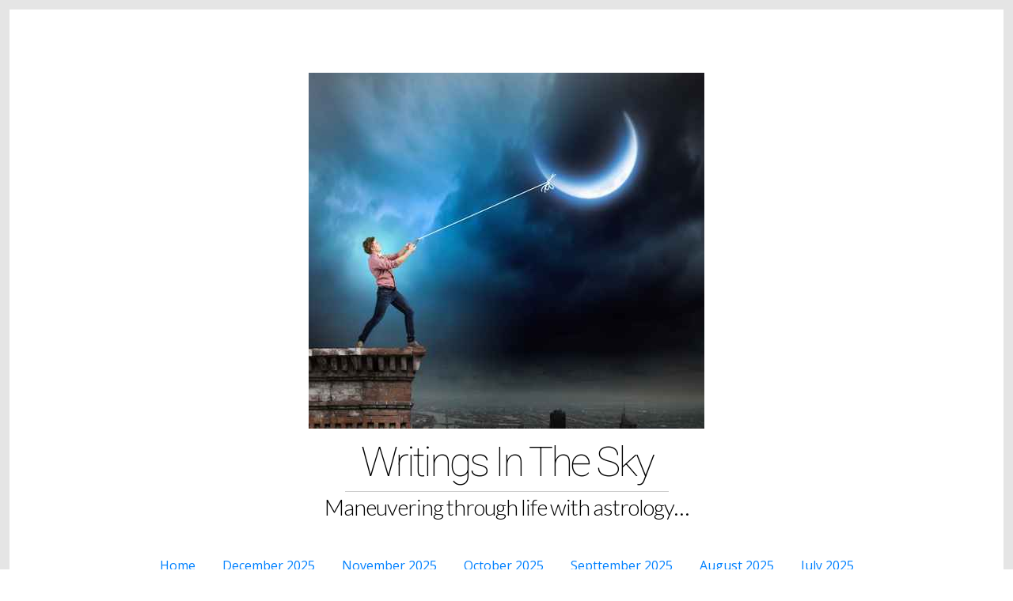

--- FILE ---
content_type: text/html
request_url: https://writingsinthesky.com/page1/
body_size: 6502
content:
<!DOCTYPE html>

	<head>
		<meta charset="utf-8" />

		
<meta http-equiv="Content-Type" content="text/html; charset=utf-8" />
		<meta name="robots" content="index, follow" />
		<meta name="generator" content="RapidWeaver" />
		
		

	  <meta name="viewport" content="width=device-width" />
	  
	  <title>Aries | Writings In The Sky </title>

		<!-- Load some fonts from Google -->
		<link href='https://fonts.googleapis.com/css?family=Abel|Arvo|Roboto:100|Open+Sans:400,300,700|Lato:300|Source+Sans+Pro:900?rwcache=788848226' rel='stylesheet' type='text/css'>

		<!-- CSS reset -->
	  <link rel="stylesheet" type="text/css" media="all" href="../rw_common/themes/Geometric/consolidated.css?rwcache=788848226" />
		

		<!-- CSS for the Foundation.js framework that handles the responsive layout for the theme -->
	  

		<!-- Targets specific 3rd-party addons to make sure they work in the responsive environment of this theme. -->
	  

	  <!-- Theme's main CSS file -->
	  

	  <!-- Loads Font Awesome v4.0.3 CSS from CDN -->
	  <link href="https://netdna.bootstrapcdn.com/font-awesome/4.0.3/css/font-awesome.css" rel="stylesheet">
		
		<!-- RapidWeaver Color Picker Stylesheet -->
		  

	  <!-- Theme specific media queries -->
		


		<script>
			/* Handles styling for custom banners using RapidWeaver's Resources area. */
			var banner1 = "../resources/banner1.jpg";
			var banner2 = "../resources/banner2.jpg";
			var banner3 = "../resources/banner3.jpg";
			var banner4 = "../resources/banner4.jpg";
			var banner5 = "../resources/banner5.jpg";
			var banner6 = "../resources/banner6.jpg";
			var banner7 = "../resources/banner7.jpg";
			var banner8 = "../resources/banner8.jpg";
			var banner9 = "../resources/banner9.jpg";
			var banner10 = "../resources/banner10.jpg";
			var banner11 = "../resources/banner11.jpg";
			var banner12 = "../resources/banner12.jpg";
			var banner13 = "../resources/banner13.jpg";
			var banner14 = "../resources/banner14.jpg";
			var banner15 = "../resources/banner15.jpg";
		</script>

		<!-- RapidWeaver's Javascript File -->
	  <script src="../rw_common/themes/Geometric/javascript.js?rwcache=788848226"></script>

		<!-- jQuery 1.8 is included in the theme internally -->
	  <script src="../rw_common/themes/Geometric/js/jquery.min.js?rwcache=788848226"></script>

	  <!-- Elixir specific javascript, along with jQuery Easing and a few other elements -->
	  <script src="../rw_common/themes/Geometric/js/elixir.js?rwcache=788848226"></script>

		<script charset="utf-8">
			/* RwSet */
			RwSet = {
				pathto: "../rw_common/themes/Geometric/javascript.js?rwcache=788848226",
				baseurl: "https://www.writingsinthesky.com/"
			};
		</script>

		<!-- Theme variations -->
		<script type="text/javascript" src="../rw_common/themes/Geometric/js/banner/banner_fadeout.js?rwcache=788848226"></script>
		<script type="text/javascript" src="../rw_common/themes/Geometric/js/navigation/nav_toggle_three_bars.js?rwcache=788848226"></script>
		<script type="text/javascript" src="../rw_common/themes/Geometric/js/sidebar/sidebar_hidden.js?rwcache=788848226"></script>
			
		
		<!-- Plugins insert their additional code here -->
				<link rel='stylesheet' type='text/css' media='all' href='../rw_common/plugins/stacks/stacks.css?rwcache=788848226' />
		<link rel='stylesheet' type='text/css' media='all' href='files/stacks_page_page1.css?rwcache=788848226' />
        
        
        
        
		
        <meta name="formatter" content="Stacks v3.6.9 (4242)" >
		


	  <!-- User defined custom javascript -->	
		  

	  <!-- User definied custom CSS -->
		
		

	</head>


	<body>

		<!-- Geometric v1.1.0 -->
		
		<div id="mobile_navigation_toggle">
			<i id="mobile_navigation_toggle_icon" class="fa"></i>
		</div>
		<nav id="mobile_navigation">
			<ul><li><a href="../" rel="">Home</a></li><li><a href="../page-17/" rel="">December 2025</a></li><li><a href="../page-16/" rel="">November 2025</a></li><li><a href="../page-14/" rel="">October 2025</a></li><li><a href="../page-12/" rel="">Septtember 2025</a></li><li><a href="../page-13/" rel="">August 2025</a></li><li><a href="../page-11/" rel="">July 2025</a></li><li><a href="../page-10/" rel="">June 2025</a></li><li><a href="../page-9/" rel="">May 2025</a></li><li><a href="../page-8/" rel="">April 2025</a></li><li><a href="../page-7/" rel="">March 2025</a></li><li><a href="../page-6/" rel="">February 2025</a></li><li><a href="../page-4/" rel="">December 2024</a></li><li><a href="../page/" rel="">From Earlier  In 2024</a></li><li><a href="../page-5/" rel="">January 2025</a></li><li><a href="../page17/" rel="">Testimonials</a></li><li><a href="../page-15/" rel="">Moon Void Tables</a></li><li><a href="../page-2/" rel="">Pricing and Payment</a></li><li><a href="./" rel="" class="current">Aries</a></li><li><a href="../page2/" rel="">Taurus</a></li><li><a href="../page3/" rel="">Gemini</a></li><li><a href="../page4/" rel="">Cancer</a></li><li><a href="../page5/" rel="">Leo</a></li><li><a href="../page6/" rel="">Virgo</a></li><li><a href="../page7/" rel="">Libra</a></li><li><a href="../page8/" rel="">Scorpio</a></li><li><a href="../page9/" rel="">Sagittarius</a></li><li><a href="../page10/" rel="">Capricorn</a></li><li><a href="../page11/" rel="">Aquarius</a></li><li><a href="../page12/" rel="">Pisces</a></li><li><a href="../page21/" rel="">Astrology Terms</a></li><li><a href="../page20/" rel="">October2024</a></li><li><a href="../page-3/" rel="">November 2024</a></li><li><a href="../page16/" rel="">What's My Card?</a></li><li><a href="../page13/" rel="">Privacy Statement</a></li><li><a href="../page18/" rel="">About Robert E Brown</a></li></ul>
		</nav>

		<div id="site_wrapper">
			<!-- Header Section -->
			<header id="header" class="wrapper row site_width">
				<div class="large-12 columns">

					<!-- Site Logo -->
					<div id="logo"><img src="../rw_common/images/Optimized-Comp_68341264" width="500" height="450" alt="Writings In The Sky "/></div>
					
					<!-- Site Title & Slogan -->
					<h1 id="site_title">Writings In The Sky </h1>
					<h2 id="site_slogan">Maneuvering through life with astrology&hellip;</h2>


					<!-- Main Navigation -->
					<nav id="main_navigation">
						<ul><li><a href="../" rel="">Home</a></li><li><a href="../page-17/" rel="">December 2025</a></li><li><a href="../page-16/" rel="">November 2025</a></li><li><a href="../page-14/" rel="">October 2025</a></li><li><a href="../page-12/" rel="">Septtember 2025</a></li><li><a href="../page-13/" rel="">August 2025</a></li><li><a href="../page-11/" rel="">July 2025</a></li><li><a href="../page-10/" rel="">June 2025</a></li><li><a href="../page-9/" rel="">May 2025</a></li><li><a href="../page-8/" rel="">April 2025</a></li><li><a href="../page-7/" rel="">March 2025</a></li><li><a href="../page-6/" rel="">February 2025</a></li><li><a href="../page-4/" rel="">December 2024</a></li><li><a href="../page/" rel="">From Earlier  In 2024</a></li><li><a href="../page-5/" rel="">January 2025</a></li><li><a href="../page17/" rel="">Testimonials</a></li><li><a href="../page-15/" rel="">Moon Void Tables</a></li><li><a href="../page-2/" rel="">Pricing and Payment</a></li><li><a href="./" rel="" class="current">Aries</a></li><li><a href="../page2/" rel="">Taurus</a></li><li><a href="../page3/" rel="">Gemini</a></li><li><a href="../page4/" rel="">Cancer</a></li><li><a href="../page5/" rel="">Leo</a></li><li><a href="../page6/" rel="">Virgo</a></li><li><a href="../page7/" rel="">Libra</a></li><li><a href="../page8/" rel="">Scorpio</a></li><li><a href="../page9/" rel="">Sagittarius</a></li><li><a href="../page10/" rel="">Capricorn</a></li><li><a href="../page11/" rel="">Aquarius</a></li><li><a href="../page12/" rel="">Pisces</a></li><li><a href="../page21/" rel="">Astrology Terms</a></li><li><a href="../page20/" rel="">October2024</a></li><li><a href="../page-3/" rel="">November 2024</a></li><li><a href="../page16/" rel="">What's My Card?</a></li><li><a href="../page13/" rel="">Privacy Statement</a></li><li><a href="../page18/" rel="">About Robert E Brown</a></li></ul>
					</nav>

					<!-- Main Navigation Children -->
					<nav id="secondary_navigation">
						<ul><li><a href="../" rel="">Home</a></li><li><a href="../page-17/" rel="">December 2025</a></li><li><a href="../page-16/" rel="">November 2025</a></li><li><a href="../page-14/" rel="">October 2025</a></li><li><a href="../page-12/" rel="">Septtember 2025</a></li><li><a href="../page-13/" rel="">August 2025</a></li><li><a href="../page-11/" rel="">July 2025</a></li><li><a href="../page-10/" rel="">June 2025</a></li><li><a href="../page-9/" rel="">May 2025</a></li><li><a href="../page-8/" rel="">April 2025</a></li><li><a href="../page-7/" rel="">March 2025</a></li><li><a href="../page-6/" rel="">February 2025</a></li><li><a href="../page-4/" rel="">December 2024</a></li><li><a href="../page/" rel="">From Earlier  In 2024</a></li><li><a href="../page-5/" rel="">January 2025</a></li><li><a href="../page17/" rel="">Testimonials</a></li><li><a href="../page-15/" rel="">Moon Void Tables</a></li><li><a href="../page-2/" rel="">Pricing and Payment</a></li><li><a href="./" rel="" class="current">Aries</a></li><li><a href="../page2/" rel="">Taurus</a></li><li><a href="../page3/" rel="">Gemini</a></li><li><a href="../page4/" rel="">Cancer</a></li><li><a href="../page5/" rel="">Leo</a></li><li><a href="../page6/" rel="">Virgo</a></li><li><a href="../page7/" rel="">Libra</a></li><li><a href="../page8/" rel="">Scorpio</a></li><li><a href="../page9/" rel="">Sagittarius</a></li><li><a href="../page10/" rel="">Capricorn</a></li><li><a href="../page11/" rel="">Aquarius</a></li><li><a href="../page12/" rel="">Pisces</a></li><li><a href="../page21/" rel="">Astrology Terms</a></li><li><a href="../page20/" rel="">October2024</a></li><li><a href="../page-3/" rel="">November 2024</a></li><li><a href="../page16/" rel="">What's My Card?</a></li><li><a href="../page13/" rel="">Privacy Statement</a></li><li><a href="../page18/" rel="">About Robert E Brown</a></li></ul>
					</nav>
					
				</div>
			</header>

			<!-- Divider with Page Icon -->
			<div id="divider_icon"></div>

			<!-- Banner -->
			<div id="banner">
				<img class="banner_image" src="" alt="banner image" />
			</div>

			<div class="clearer"></div>

			<!-- ExtraContent Area 1 -->
			<div id="extraContent1">
				<div id="extrContent1_row" class="row site_width">
					<div id="extrContent1_columns" class="large-12 columns">
						<div id="extraContainer1"></div>
					</div>
				</div>
			</div>

			<div class="clearer"></div>

			<!-- ExtraContent Area 2 -->
			<div id="extraContent2">
				<div id="extrContent2_row" class="row site_width">
					<div id="extrContent2_columns" class="large-12 columns">
						<div id="extraContainer2"></div>
					</div>
				</div>
			</div>

			<div class="clearer"></div>

			<!-- Main Content area and Sidebar -->
			<div id="content_wrapper">
				<div class="row site_width">

					<!-- Main Content -->
					<div id="content" class="large-8 columns">
<div id='stacks_out_36_page1' class='stacks_top'><div id='stacks_in_36_page1' class=''><div id='stacks_out_6395_page1' class='stacks_out'><div id='stacks_in_6395_page1' class='stacks_in stack_stack'><div id='stacks_out_6399_page1' class='stacks_out'><div id='stacks_in_6399_page1' class='stacks_in text_stack'><span style="font-size:16px; "><br /></span></div></div><div id='stacks_out_6397_page1' class='stacks_out'><div id='stacks_in_6397_page1' class='stacks_in text_stack'><span style="font-size:18px; font-weight:bold; ">Aries<br /><br /></span><span style="font:18px Arial, Verdana, Helvetica, sans-serif; font-weight:bold; font-weight:bold; ">January 2026<br /></span><span style="font:18px Arial, Verdana, Helvetica, sans-serif; font-weight:bold; color:#000000;font-weight:bold; "><br /></span><span style="font:19px Arial, Verdana, Helvetica, sans-serif; color:#000000;">The first 25 days of 2026 are one of the most important times in your life. These are the final days of Neptune moving through your twelfth house since 2012. Hopefully, you have accepted the invitation to connect to your spiritual self during the past 13 years.  Whether you consciously did that or not, your intuition has developed and you have released patterns that hold you back in life. Dormant creativity is waiting for you to unleash</span><span style="font:19px Arial, Verdana, Helvetica, sans-serif; color:#000000;"> </span><span style="font:19px Arial, Verdana, Helvetica, sans-serif; color:#000000;">its potential on Aries. <br /><br />Once Neptune moves into Aries January 26, Aries begins a fourteen year period wherein you will discard many aspects of your life and identity. You can connect to a calling that is waiting for you to activate. Some of you are called to the mystical practices such as healing work while others of your will fight for a worthy cause. Relationships will deepen, but you must discern who is and who is not worthy of your attention. Listen to your intuition, but research facts and do not take anyone or anything at face value. Prepare for destiny and embrace a cause that is more important than fame, or fortune. Do that and your life will become richer than you can imagine. <br /><br />The full Moon in Cancer January 3 dominates the first week of January. This full Moon has Aries at a crossroads; probably because you are waking up or finishing important issues within yourself.  You will have to balance your responsibilities with home and family matters. Your sense of security may cause concern so take steps to ground your life situation with wise choices. Balance and diplomacy are the answer to anything that has you fearful or feeling uncomfortable during the first week of the month. <br /><br />The second half of January brings your attention to your career and reputation. You may be ready to jump ship because you are not receiving the authority or recognition you deserve. <br /><br />The new Moon January 18 brings the desire for change. It possesses the impetus to initiate projects that promote your reputation and abilities. This new Moon calls for Aries to network, thus becoming more visible to those who can promote your cause. The world transition will create changes in your life and career direction. Best days 23,24,27</span><span style="font:16px HelveticaNeue; color:#000000;"><br /></span><span style="font-size:18px; font-weight:bold; "><br /><br /><br />2025<br /><br />December<br /><br /></span><span style="font:20px Arial, Verdana, Helvetica, sans-serif; color:#000000;">Aries is faced with new information that challenges your beliefs and faith. This stirs your mind and your spirit. It challenges what you have known to be true for many years. At the same time this new information nudges your belief patterns, your lifestyle, and your life purpose. This can be stressful for some of you, but the good news is that most tasks and challenges are easily maneuvered, especially if you do not get bogged down over thinking. After all, action is your forte so get moving to address the stressful people and situations that arise. Don&rsquo;t let others&rsquo; wounds and drama ruin your days. The new Moon December 19 brings  seeds that grow your spiritual life beyond your current rules and what you have learned. This latter part of the year and even the first few days of 2026 are generally a good time to travel. Traveling to learn something is especially wonderful, but do prepare for changes to your itinerary and pack your seasick pills when traveling by ship. This new Moon is a wonderful time to expand your horizons and deal with challenges to your status quo and belief system. Those who visit in-laws are wise to prepare for surprises in their behavior and demeanor. It won&rsquo;t hurt to take your rose-colored glasses so that you are able to see the good in all, but do still pay attention to your well-being and your belongings. Best days 8,9, 28</span><span style="font-size:18px; font-weight:bold; "><br /></span><span style="font:15px HelveticaNeue; color:#000000;"><br /></span><span style="font-size:18px; font-weight:bold; "><br /></span><span style="font-size:18px; font-weight:bold; "><br />November<br /><br /></span><span style="font:21px Arial, Verdana, Helvetica, sans-serif; color:#000000;">Aries is adjusting to and managing others people&rsquo;s chaos and drama. You may have to help others with their own messes, but at the same time you are able to exercise compassion for those who are not able to take the reins of life as easily as Aries. Use the days until November 9 to take care of your own self while taking care of others. Take time for rest after that and stay close to home as travel can be a challenge. You are still needed by those who need your helping hand and ability to take charge. The full Moon November 5 calls for Aries to make financial plans that smooth out your life. Let go of the fluff and stick to a budget. Simplify your life with this full Moon by balancing your needs with the needs of those that share your life and your space. The new Moon November 20 calls for Aries to come up with new ways of balancing your emotions when faced with surprising events. There are stresses to deal with, but that&rsquo;s life during the end of an era. Your serenity is based on your ability to draw on your life experiences and channel that into new coping mechanisms. November is a rewarding time in that Aries can appreciate where you have landed in life at this time. Spending time alone will be a great coping tool. Best days 11, 21</span><span style="font-size:18px; font-weight:bold; "><br /></span><span style="font-size:18px; font-weight:bold; "><br />October<br /><br /></span><span style="font:20px Arial, Verdana, Helvetica, sans-serif; color:#000000;">Measure your words and actions in the first few days of the month; especially at the full Moon October 6. This full Moon happens in Aries and every event that takes place </span><span style="font:20px Arial, Verdana, Helvetica, sans-serif; color:#23E4C4;"> </span><span style="font:20px Arial, Verdana, Helvetica, sans-serif; color:#000000;">has the potential to exaggerate your emotions. Your words will have a tendency to be direct and even scary for those of lesser courage and bravado. Emotional honesty serves Aries well at this full Moon. Life events in the days around this full Moon lead Aries towards new beginnings. Do mind your health, especially around October 11. You may have to negotiate through the health care system at that time. When someone lies just before mid-month, nip that in the bud with straight-on facts. In the days between October 14 and November 6, Aries is maneuvering challenging relationships of many sorts. Know who you are and the history of the people you must deal with so that you and they can arrive at a deeper level of understanding one another. The new Moon October 21 supports new relationships, which affords Aries lots of practice to be a good friend or partner.  This is especially important during the first week of November and for those of you born at mid-March of any year. Sharing is a prickly path during October because you will be a magnet for the walking wounded. Be kind they are waking up and it is not pretty for them.  Best day 15</span><span style="font-size:18px; font-weight:bold; "><br /></span><span style="font-size:18px; font-weight:bold; "><br /><br /><br /></span></div></div></div></div><div id='stacks_out_6391_page1' class='stacks_out'><div id='stacks_in_6391_page1' class='stacks_in stack_stack'><div class='slice empty out'><div class='slice empty in'></div></div></div></div></div></div>
</div>
					
					<!-- Sidebar -->
					<aside id="sidebar" class="large-4 columns">
						<h4></h4>
						
						<div id="archives">
							
						</div>
					</aside>

				</div>

				<div class="clearer"></div>

			</div>

			<!-- ExtraContent Area 3 -->
			<div id="extraContent3">
				<div id="extrContent3_row" class="row site_width">
					<div id="extrContent3_columns" class="large-12 columns">
						<div id="extraContainer3"></div>
					</div>
				</div>
			</div>

			<div class="clearer"></div>

			<!-- ExtraContent Area 4 & Footer-->
			<footer>
				<div id="extraContent4">
					<div class="row site_width">
						<div class="large-12 columns">
							<div id="extraContainer4"></div>
						</div>
					</div>
				</div>

				<div id="inner_footer">
					<div id="breadcrumb"></div>

					<!-- Social Badges -->
					<div id="social_badges"></div>

					<!-- RapidWeaver Footer info -->
					<div id="copyright">&copy; 2025 Robert E. Brown <a href="#" id="rw_email_contact">Contact Me</a><script type="text/javascript">var _rwObsfuscatedHref0 = "mai";var _rwObsfuscatedHref1 = "lto";var _rwObsfuscatedHref2 = ":ro";var _rwObsfuscatedHref3 = "ber";var _rwObsfuscatedHref4 = "teb";var _rwObsfuscatedHref5 = "row";var _rwObsfuscatedHref6 = "nth";var _rwObsfuscatedHref7 = "eas";var _rwObsfuscatedHref8 = "tro";var _rwObsfuscatedHref9 = "log";var _rwObsfuscatedHref10 = "er@";var _rwObsfuscatedHref11 = "yah";var _rwObsfuscatedHref12 = "oo.";var _rwObsfuscatedHref13 = "com";var _rwObsfuscatedHref = [base64]; document.getElementById("rw_email_contact").href = _rwObsfuscatedHref;</script></div>
				</div>

			</footer>

		<!-- Scroll to Top button -->
		<div id="to_the_top">
			<i class="fa fa-angle-up"></i>
		</div>


		</div>  <!-- #site_wrapper -->

		<script>
			$elixir(window).load(function() {

			  if(!(/Android|iPhone|iPad|iPod|BlackBerry|Windows Phone/i).test(navigator.userAgent || navigator.vendor || window.opera)){
			      skrollr.init({
			          forceHeight: false
			      });
			  }

			});
		</script>

	</body>

</html>


--- FILE ---
content_type: text/css
request_url: https://writingsinthesky.com/rw_common/themes/Geometric/consolidated.css?rwcache=788848226
body_size: 31113
content:

@media only screen {body {  color: #5F5F5F;}.blog-entry-date:before,.blog-entry-comments:before,.blog-archive-link-enabled:before,.blog-archive-link-disabled:before,.blog-category-link-enabled:before,.blog-category-link-disabled:before,a.blog-rss-link:before,.blog-read-more:before,.blog-archive-link a:before,.blog-entry-tags:before  {  color: #A6A6A6;}a, a:visited {  color: #4489A6;}a:hover, a:active {  color: #366D84;}#site_wrapper {  border-color: #E5E5E5;  background-color: #FFFFFF;}#mobile_navigation {  background-color: #D9D9D9;}nav#mobile_navigation>ul>li a {  border-top-color: #C3C3C3;}nav#mobile_navigation>ul>li:last-child>a {  border-bottom-color: #C3C3C3;}nav#mobile_navigation a,nav#mobile_navigation a:visited {  color: #615E5E;}nav#mobile_navigation a:hover,nav#mobile_navigation a:active,nav#mobile_navigation a.current,nav#mobile_navigation ul > li.hasChild > a#current {  background-color: #FFFFFF;  color: #615E5E;}#mobile_navigation ul ul {  background-color: #CECECE;}#mobile_navigation_toggle {    background-color: #E5E5E5;    color: #615E5E;}h1#site_title {  color: #000000;}h1#site_title {  border-bottom-color: #CCCCCC;}h2#site_slogan {  color: #000000;}nav#main_navigation a,nav#main_navigation a:visited {  color: #0080FF;}nav#secondary_navigation a,nav#secondary_navigation a:visited {  color: #BCBCBA;}nav#main_navigation a.current,nav#main_navigation a.currentAncestor,nav#main_navigation a:hover,nav#main_navigation>ul>li.hasChild>a#current,nav#secondary_navigation a.current,nav#secondary_navigation a.currentAncestor,nav#secondary_navigation a:hover {  background-color: #A2A29F;  color: #FFFFFF;}nav#secondary_navigation ul ul {  background-color: #F1F1F1;}footer {  background-color: #E5E5E5;  color: #5F5F5F;}footer a,footer a:visited {  color: #4489A6;}footer a:hover,footer a:active {  color: #366D84;}ul.blog-tag-cloud a,ul.blog-tag-cloud a:visited,ul.blog-tag-cloud a:link {  color: #FFFFFF;  background-color: #4489A6;}ul.blog-tag-cloud a:hover,ul.blog-tag-cloud a:active {  background-color: #366D84;}#extraContent1 {  background-color: #FFFFFF;  color: #5F5F5F;}#extraContent1 a,#extraContent1 a:visited {  color: #4489A6;}#extraContent1 a:hover,#extraContent1 a:active {  color: #366D84;}#extraContent2 {  background-color: #F2F4F5;  color: #5F5F5F;}#extraContent2 a,#extraContent2 a:visited {  color: #4489A6;}#extraContent2 a:hover,#extraContent2 a:active {  color: #366D84;}#extraContent3 {  background-color: #F2F4F5;  color: #5F5F5F;}#extraContent3 a,#extraContent3 a:visited {  color: #4489A6;}#extraContent3 a:hover,#extraContent3 a:active {  color: #366D84;}#social_badges a,#social_badges a:visited {  color: #E5E5E5;  background-color: #4489A6;}#social_badges a:hover,#social_badges a:active {  background-color: #366D84;}#to_the_top {  background-color: #E5E5E5;  color: #5F5F5F;  border-top-color: #CECECE}h1.blog-entry-title a,h1.blog-entry-title a:visited {  color: #5F5F5F;}h1.blog-entry-title a:hover,h1.blog-entry-title a:active {  color: #4C4C4C;}.row {max-width: 960px;}#site_wrapper {  padding-top: 80px;}@media only screen and (max-width: 768px) {#site_wrapper{  padding-top: 20px;}}h1#site_title {  font-family: "Roboto", sans-serif;  font-weight: 100;}h2#site_slogan,#slogan_in_banner h2 {  font-family: "Lato", sans-serif;  font-weight: 300;}h1.blog-entry-title a {  font-family: "Lato", sans-serif;  font-weight: 300;}#divider_icon {display: none;}#banner {  display: none;}nav#main_navigation,nav#secondary_navigation,nav#mobile_navigation {  font-family: "Open Sans", sans-serif;  font-weight: 400;  font-weight: normal;}nav#main_navigation a.current,nav#main_navigation a.currentAncestor,nav#main_navigation a:hover,nav#secondary_navigation a.current,nav#secondary_navigation a.currentAncestor,nav#secondary_navigation a:hover {  border-radius: 20px;}nav#secondary_navigation ul ul {  border-radius: 20px;}
}

/*! normalize.css v2.1.0 | MIT License | git.io/normalize *//* ==========================================================================   HTML5 display definitions   ========================================================================== *//** * Correct `block` display not defined in IE 8/9. */article,aside,details,figcaption,figure,footer,header,hgroup,main,nav,section,summary {    display: block;}/** * Correct `inline-block` display not defined in IE 8/9. */audio,canvas,video {    display: inline-block;}/** * Prevent modern browsers from displaying `audio` without controls. * Remove excess height in iOS 5 devices. */audio:not([controls]) {    display: none;    height: 0;}/** * Address styling not present in IE 8/9. */[hidden] {    display: none;}/* ==========================================================================   Base   ========================================================================== *//** * 1. Set default font family to sans-serif. * 2. Prevent iOS text size adjust after orientation change, without disabling *    user zoom. */html {    font-family: sans-serif; /* 1 */    -webkit-text-size-adjust: 100%; /* 2 */    -ms-text-size-adjust: 100%; /* 2 */}/** * Remove default margin. */body {    margin: 0;}/* ==========================================================================   Links   ========================================================================== *//** * Address `outline` inconsistency between Chrome and other browsers. */a:focus {    outline: thin dotted;}/** * Improve readability when focused and also mouse hovered in all browsers. */a:active,a:hover {    outline: 0;}/** * Address styling not present in IE 8/9, Safari 5, and Chrome. */abbr[title] {    border-bottom: 1px dotted;}/** * Address style set to `bolder` in Firefox 4+, Safari 5, and Chrome. */b,strong {    font-weight: bold;}/** * Address styling not present in Safari 5 and Chrome. */dfn {    font-style: italic;}/** * Address differences between Firefox and other browsers. */hr {    -moz-box-sizing: content-box;    box-sizing: content-box;    height: 0;}/** * Address styling not present in IE 8/9. */mark {    background: #ff0;    color: #000;}/** * Correct font family set oddly in Safari 5 and Chrome. */code,kbd,pre,samp {    font-family: monospace, serif;    font-size: 1em;}/** * Improve readability of pre-formatted text in all browsers. */pre {    white-space: pre-wrap;}/** * Set consistent quote types. */q {    quotes: "\201C" "\201D" "\2018" "\2019";}/** * Address inconsistent and variable font size in all browsers. */small {    font-size: 80%;}/** * Prevent `sub` and `sup` affecting `line-height` in all browsers. */sub,sup {    font-size: 75%;    line-height: 0;    position: relative;    vertical-align: baseline;}sup {    top: -0.5em;}sub {    bottom: -0.25em;}/* ==========================================================================   Embedded content   ========================================================================== *//** * Remove border when inside `a` element in IE 8/9. */img {    border: 0;}/** * Correct overflow displayed oddly in IE 9. */svg:not(:root) {    overflow: hidden;}/* ==========================================================================   Figures   ========================================================================== *//** * Address margin not present in IE 8/9 and Safari 5. */figure {    margin: 0;}/* ==========================================================================   Forms   ========================================================================== *//** * Define consistent border, margin, and padding. */fieldset {    border: 1px solid #c0c0c0;    margin: 0 2px;    padding: 0.35em 0.625em 0.75em;}/** * 1. Correct `color` not being inherited in IE 8/9. * 2. Remove padding so people aren't caught out if they zero out fieldsets. */legend {    border: 0; /* 1 */    padding: 0; /* 2 */}/** * 1. Correct font family not being inherited in all browsers. * 2. Correct font size not being inherited in all browsers. * 3. Address margins set differently in Firefox 4+, Safari 5, and Chrome. */button,input,select,textarea {    font-family: inherit; /* 1 */    font-size: 100%; /* 2 */    margin: 0; /* 3 */}/** * Address Firefox 4+ setting `line-height` on `input` using `!important` in * the UA stylesheet. */button,input {    line-height: normal;}/** * Address inconsistent `text-transform` inheritance for `button` and `select`. * All other form control elements do not inherit `text-transform` values. * Correct `button` style inheritance in Chrome, Safari 5+, and IE 8+. * Correct `select` style inheritance in Firefox 4+ and Opera. */button,select {    text-transform: none;}/** * 1. Avoid the WebKit bug in Android 4.0.* where (2) destroys native `audio` *    and `video` controls. * 2. Correct inability to style clickable `input` types in iOS. * 3. Improve usability and consistency of cursor style between image-type *    `input` and others. *//*button,html input[type="button"], input[type="reset"],input[type="submit"] {    -webkit-appearance: button;     cursor: pointer; }*//** * Re-set default cursor for disabled elements. */button[disabled],html input[disabled] {    cursor: default;}/** * 1. Address box sizing set to `content-box` in IE 8/9. * 2. Remove excess padding in IE 8/9. */input[type="checkbox"],input[type="radio"] {    box-sizing: border-box; /* 1 */    padding: 0; /* 2 */}/** * 1. Address `appearance` set to `searchfield` in Safari 5 and Chrome. * 2. Address `box-sizing` set to `border-box` in Safari 5 and Chrome *    (include `-moz` to future-proof). */input[type="search"] {    -webkit-appearance: textfield; /* 1 */    -moz-box-sizing: content-box;    -webkit-box-sizing: content-box; /* 2 */    box-sizing: content-box;}/** * Remove inner padding and search cancel button in Safari 5 and Chrome * on OS X. */input[type="search"]::-webkit-search-cancel-button,input[type="search"]::-webkit-search-decoration {    -webkit-appearance: none;}/** * Remove inner padding and border in Firefox 4+. */button::-moz-focus-inner,input::-moz-focus-inner {    border: 0;    padding: 0;}/** * 1. Remove default vertical scrollbar in IE 8/9. * 2. Improve readability and alignment in all browsers. */textarea {    overflow: auto; /* 1 */    vertical-align: top; /* 2 */}/* ==========================================================================   Tables   ========================================================================== *//** * Remove most spacing between table cells. */table {    border-collapse: collapse;    border-spacing: 0;}*,*:before,*:after {  -moz-box-sizing: border-box;  -webkit-box-sizing: border-box;  box-sizing: border-box; }#content * {  -moz-box-sizing: content-box;  -webkit-box-sizing: content-box;  box-sizing: content-box;}#content .row, #content .columns {  -moz-box-sizing: border-box;  -webkit-box-sizing: border-box;  box-sizing: border-box;}html,body {  font-size: 100%; }body {  background: #fff;  color: #222222;  padding: 0;  margin: 0;  font-family: "Helvetica Neue", "Helvetica", Helvetica, Arial, sans-serif;  font-weight: normal;  font-style: normal;  line-height: 1;  position: relative; }a:focus {  outline: none; }img,object,embed {  max-width: 100%;  height: auto; }object,embed {  height: 100%; }img {  -ms-interpolation-mode: bicubic; }#map_canvas img,#map_canvas embed,#map_canvas object,.map_canvas img,.map_canvas embed,.map_canvas object {  max-width: none !important; }.left {  float: left !important; }.right {  float: right !important; }.text-left {  text-align: left !important; }.text-right {  text-align: right !important; }.text-center {  text-align: center !important; }.text-justify {  text-align: justify !important; }.hide {  display: none; }.antialiased {  -webkit-font-smoothing: antialiased; }img {  display: inline-block; }textarea {  height: auto;  min-height: 50px; }select {  width: 100%; }/* Grid HTML Classes */.row {  width: 100%;  margin-left: auto;  margin-right: auto;  margin-top: 0;  margin-bottom: 0;  max-width: 62.5em;  *zoom: 1; }  .row:before, .row:after {    content: " ";    display: table; }  .row:after {    clear: both; }  .row .columns {    position: relative;    padding-left: 0.9375em;    padding-right: 0.9375em;    width: 100%;    float: left; }  .row.collapse .columns {    position: relative;    padding-left: 0;    padding-right: 0;    float: left; }  .row .row {    width: auto;    margin-left: -0.9375em;    margin-right: -0.9375em;    margin-top: 0;    margin-bottom: 0;    max-width: none;    *zoom: 1; }    .row .row:before, .row .row:after {      content: " ";      display: table; }    .row .row:after {      clear: both; }    .row .row.collapse {      width: auto;      margin: 0;      max-width: none;      *zoom: 1; }      .row .row.collapse:before, .row .row.collapse:after {        content: " ";        display: table; }      .row .row.collapse:after {        clear: both; }@media only screen {  .row .columns {    position: relative;    padding-left: 0.9375em;    padding-right: 0.9375em;    float: left; }  .row .small-1 {    position: relative;    width: 8.33333%; }  .row .small-2 {    position: relative;    width: 16.66667%; }  .row .small-3 {    position: relative;    width: 25%; }  .row .small-4 {    position: relative;    width: 33.33333%; }  .row .small-5 {    position: relative;    width: 41.66667%; }  .row .small-6 {    position: relative;    width: 50%; }  .row .small-7 {    position: relative;    width: 58.33333%; }  .row .small-8 {    position: relative;    width: 66.66667%; }  .row .small-9 {    position: relative;    width: 75%; }  .row .small-10 {    position: relative;    width: 83.33333%; }  .row .small-11 {    position: relative;    width: 91.66667%; }  .row .small-12 {    position: relative;    width: 100%; }  .row .small-offset-1 {    position: relative;    margin-left: 8.33333%; }  .row .small-offset-2 {    position: relative;    margin-left: 16.66667%; }  .row .small-offset-3 {    position: relative;    margin-left: 25%; }  .row .small-offset-4 {    position: relative;    margin-left: 33.33333%; }  .row .small-offset-5 {    position: relative;    margin-left: 41.66667%; }  .row .small-offset-6 {    position: relative;    margin-left: 50%; }  .row .small-offset-7 {    position: relative;    margin-left: 58.33333%; }  .row .small-offset-8 {    position: relative;    margin-left: 66.66667%; }  .row .small-offset-9 {    position: relative;    margin-left: 75%; }  .row .small-offset-10 {    position: relative;    margin-left: 83.33333%; }  [class*="columns"] + [class*="columns"]:last-child {    float: right; }  [class*="columns"] + [class*="columns"].end {    float: left; }  .columns.small-centered {    position: relative;    margin-left: auto;    margin-right: auto;    float: none !important; } }/* Styles for screens that are atleast 768px; */@media only screen and (min-width: 48em) {  .row .large-1 {    position: relative;    width: 8.33333%; }  .row .large-2 {    position: relative;    width: 16.66667%; }  .row .large-3 {    position: relative;    width: 25%; }  .row .large-4 {    position: relative;    width: 33.33333%; }  .row .large-5 {    position: relative;    width: 41.66667%; }  .row .large-6 {    position: relative;    width: 50%; }  .row .large-7 {    position: relative;    width: 58.33333%; }  .row .large-8 {    position: relative;    width: 66.66667%; }  .row .large-9 {    position: relative;    width: 75%; }  .row .large-10 {    position: relative;    width: 83.33333%; }  .row .large-11 {    position: relative;    width: 91.66667%; }  .row .large-12 {    position: relative;    width: 100%; }  .row .large-offset-1 {    position: relative;    margin-left: 8.33333%; }  .row .large-offset-2 {    position: relative;    margin-left: 16.66667%; }  .row .large-offset-3 {    position: relative;    margin-left: 25%; }  .row .large-offset-4 {    position: relative;    margin-left: 33.33333%; }  .row .large-offset-5 {    position: relative;    margin-left: 41.66667%; }  .row .large-offset-6 {    position: relative;    margin-left: 50%; }  .row .large-offset-7 {    position: relative;    margin-left: 58.33333%; }  .row .large-offset-8 {    position: relative;    margin-left: 66.66667%; }  .row .large-offset-9 {    position: relative;    margin-left: 75%; }  .row .large-offset-10 {    position: relative;    margin-left: 83.33333%; }  .push-2 {    position: relative;    left: 16.66667%;    right: auto; }  .pull-2 {    position: relative;    right: 16.66667%;    left: auto; }  .push-3 {    position: relative;    left: 25%;    right: auto; }  .pull-3 {    position: relative;    right: 25%;    left: auto; }  .push-4 {    position: relative;    left: 33.33333%;    right: auto; }  .pull-4 {    position: relative;    right: 33.33333%;    left: auto; }  .push-5 {    position: relative;    left: 41.66667%;    right: auto; }  .pull-5 {    position: relative;    right: 41.66667%;    left: auto; }  .push-6 {    position: relative;    left: 50%;    right: auto; }  .pull-6 {    position: relative;    right: 50%;    left: auto; }  .push-7 {    position: relative;    left: 58.33333%;    right: auto; }  .pull-7 {    position: relative;    right: 58.33333%;    left: auto; }  .push-8 {    position: relative;    left: 66.66667%;    right: auto; }  .pull-8 {    position: relative;    right: 66.66667%;    left: auto; }  .push-9 {    position: relative;    left: 75%;    right: auto; }  .pull-9 {    position: relative;    right: 75%;    left: auto; }  .push-10 {    position: relative;    left: 83.33333%;    right: auto; }  .pull-10 {    position: relative;    right: 83.33333%;    left: auto; }  .small-push-2 {    left: inherit; }  .small-pull-2 {    right: inherit; }  .small-push-3 {    left: inherit; }  .small-pull-3 {    right: inherit; }  .small-push-4 {    left: inherit; }  .small-pull-4 {    right: inherit; }  .small-push-5 {    left: inherit; }  .small-pull-5 {    right: inherit; }  .small-push-6 {    left: inherit; }  .small-pull-6 {    right: inherit; }  .small-push-7 {    left: inherit; }  .small-pull-7 {    right: inherit; }  .small-push-8 {    left: inherit; }  .small-pull-8 {    right: inherit; }  .small-push-9 {    left: inherit; }  .small-pull-9 {    right: inherit; }  .small-push-10 {    left: inherit; }  .small-pull-10 {    right: inherit; }  .columns.large-centered {    position: relative;    margin-left: auto;    margin-right: auto;    float: none !important; } }/* Foundation Visibility HTML Classes */.show-for-small,.show-for-medium-down,.show-for-large-down {  display: inherit !important; }.show-for-medium,.show-for-medium-up,.show-for-large,.show-for-large-up,.show-for-xlarge {  display: none !important; }.hide-for-medium,.hide-for-medium-up,.hide-for-large,.hide-for-large-up,.hide-for-xlarge {  display: inherit !important; }.hide-for-small,.hide-for-medium-down,.hide-for-large-down {  display: none !important; }/* Specific visilbity for tables */table.show-for-small, table.show-for-medium-down, table.show-for-large-down, table.hide-for-medium, table.hide-for-medium-up, table.hide-for-large, table.hide-for-large-up, table.hide-for-xlarge {  display: table; }thead.show-for-small, thead.show-for-medium-down, thead.show-for-large-down, thead.hide-for-medium, thead.hide-for-medium-up, thead.hide-for-large, thead.hide-for-large-up, thead.hide-for-xlarge {  display: table-header-group !important; }tbody.show-for-small, tbody.show-for-medium-down, tbody.show-for-large-down, tbody.hide-for-medium, tbody.hide-for-medium-up, tbody.hide-for-large, tbody.hide-for-large-up, tbody.hide-for-xlarge {  display: table-row-group !important; }tr.show-for-small, tr.show-for-medium-down, tr.show-for-large-down, tr.hide-for-medium, tr.hide-for-medium-up, tr.hide-for-large, tr.hide-for-large-up, tr.hide-for-xlarge {  display: table-row !important; }td.show-for-small, td.show-for-medium-down, td.show-for-large-down, td.hide-for-medium, td.hide-for-medium-up, td.hide-for-large, td.hide-for-large-up, td.hide-for-xlarge,th.show-for-small,th.show-for-medium-down,th.show-for-large-down,th.hide-for-medium,th.hide-for-medium-up,th.hide-for-large,th.hide-for-large-up,th.hide-for-xlarge {  display: table-cell !important; }/* Medium Displays: 768px - 1279px */@media only screen and (min-width: 48em) {  .show-for-medium,  .show-for-medium-up {    display: inherit !important; }  .show-for-small {    display: none !important; }  .hide-for-small {    display: inherit !important; }  .hide-for-medium,  .hide-for-medium-up {    display: none !important; }  /* Specific visilbity for tables */  table.show-for-medium, table.show-for-medium-up, table.hide-for-small {    display: table; }  thead.show-for-medium, thead.show-for-medium-up, thead.hide-for-small {    display: table-header-group !important; }  tbody.show-for-medium, tbody.show-for-medium-up, tbody.hide-for-small {    display: table-row-group !important; }  tr.show-for-medium, tr.show-for-medium-up, tr.hide-for-small {    display: table-row !important; }  td.show-for-medium, td.show-for-medium-up, td.hide-for-small,  th.show-for-medium,  th.show-for-medium-up,  th.hide-for-small {    display: table-cell !important; } }/* Large Displays: 1280px - 1440px */@media only screen and (min-width: 80em) {  .show-for-large,  .show-for-large-up {    display: inherit !important; }  .show-for-medium,  .show-for-medium-down {    display: none !important; }  .hide-for-medium,  .hide-for-medium-down {    display: inherit !important; }  .hide-for-large,  .hide-for-large-up {    display: none !important; }  /* Specific visilbity for tables */  table.show-for-large, table.show-for-large-up, table.hide-for-medium, table.hide-for-medium-down {    display: table; }  thead.show-for-large, thead.show-for-large-up, thead.hide-for-medium, thead.hide-for-medium-down {    display: table-header-group !important; }  tbody.show-for-large, tbody.show-for-large-up, tbody.hide-for-medium, tbody.hide-for-medium-down {    display: table-row-group !important; }  tr.show-for-large, tr.show-for-large-up, tr.hide-for-medium, tr.hide-for-medium-down {    display: table-row !important; }  td.show-for-large, td.show-for-large-up, td.hide-for-medium, td.hide-for-medium-down,  th.show-for-large,  th.show-for-large-up,  th.hide-for-medium,  th.hide-for-medium-down {    display: table-cell !important; } }/* X-Large Displays: 1400px and up */@media only screen and (min-width: 90em) {  .show-for-xlarge {    display: inherit !important; }  .show-for-large,  .show-for-large-down {    display: none !important; }  .hide-for-large,  .hide-for-large-down {    display: inherit !important; }  .hide-for-xlarge {    display: none !important; }  /* Specific visilbity for tables */  table.show-for-xlarge, table.hide-for-large, table.hide-for-large-down {    display: table; }  thead.show-for-xlarge, thead.hide-for-large, thead.hide-for-large-down {    display: table-header-group !important; }  tbody.show-for-xlarge, tbody.hide-for-large, tbody.hide-for-large-down {    display: table-row-group !important; }  tr.show-for-xlarge, tr.hide-for-large, tr.hide-for-large-down {    display: table-row !important; }  td.show-for-xlarge, td.hide-for-large, td.hide-for-large-down,  th.show-for-xlarge,  th.hide-for-large,  th.hide-for-large-down {    display: table-cell !important; } }/* Orientation targeting */.show-for-landscape,.hide-for-portrait {  display: inherit !important; }.hide-for-landscape,.show-for-portrait {  display: none !important; }/* Specific visilbity for tables */table.hide-for-landscape, table.show-for-portrait {  display: table; }thead.hide-for-landscape, thead.show-for-portrait {  display: table-header-group !important; }tbody.hide-for-landscape, tbody.show-for-portrait {  display: table-row-group !important; }tr.hide-for-landscape, tr.show-for-portrait {  display: table-row !important; }td.hide-for-landscape, td.show-for-portrait,th.hide-for-landscape,th.show-for-portrait {  display: table-cell !important; }@media only screen and (orientation: landscape) {  .show-for-landscape,  .hide-for-portrait {    display: inherit !important; }  .hide-for-landscape,  .show-for-portrait {    display: none !important; }  /* Specific visilbity for tables */  table.show-for-landscape, table.hide-for-portrait {    display: table; }  thead.show-for-landscape, thead.hide-for-portrait {    display: table-header-group !important; }  tbody.show-for-landscape, tbody.hide-for-portrait {    display: table-row-group !important; }  tr.show-for-landscape, tr.hide-for-portrait {    display: table-row !important; }  td.show-for-landscape, td.hide-for-portrait,  th.show-for-landscape,  th.hide-for-portrait {    display: table-cell !important; } }@media only screen and (orientation: portrait) {  .show-for-portrait,  .hide-for-landscape {    display: inherit !important; }  .hide-for-portrait,  .show-for-landscape {    display: none !important; }  /* Specific visilbity for tables */  table.show-for-portrait, table.hide-for-landscape {    display: table; }  thead.show-for-portrait, thead.hide-for-landscape {    display: table-header-group !important; }  tbody.show-for-portrait, tbody.hide-for-landscape {    display: table-row-group !important; }  tr.show-for-portrait, tr.hide-for-landscape {    display: table-row !important; }  td.show-for-portrait, td.hide-for-landscape,  th.show-for-portrait,  th.hide-for-landscape {    display: table-cell !important; } }/* Touch-enabled device targeting */.show-for-touch {  display: none !important; }.hide-for-touch {  display: inherit !important; }.touch .show-for-touch {  display: inherit !important; }.touch .hide-for-touch {  display: none !important; }/* Specific visilbity for tables */table.hide-for-touch {  display: table; }.touch table.show-for-touch {  display: table; }thead.hide-for-touch {  display: table-header-group !important; }.touch thead.show-for-touch {  display: table-header-group !important; }tbody.hide-for-touch {  display: table-row-group !important; }.touch tbody.show-for-touch {  display: table-row-group !important; }tr.hide-for-touch {  display: table-row !important; }.touch tr.show-for-touch {  display: table-row !important; }td.hide-for-touch {  display: table-cell !important; }.touch td.show-for-touch {  display: table-cell !important; }th.hide-for-touch {  display: table-cell !important; }.touch th.show-for-touch {  display: table-cell !important; }/* Foundation Block Grids for below small breakpoint */@media only screen {  [class*="block-grid-"] {    display: block;    padding: 0;    margin: 0 -10px;    *zoom: 1; }    [class*="block-grid-"]:before, [class*="block-grid-"]:after {      content: " ";      display: table; }    [class*="block-grid-"]:after {      clear: both; }    [class*="block-grid-"] > li {      display: block;      height: auto;      float: left;      padding: 0 10px 10px; }  .small-block-grid-1 > li {    width: 100%;    padding: 0 10px 10px; }    .small-block-grid-1 > li:nth-of-type(1n+1) {      clear: both; }  .small-block-grid-2 > li {    width: 50%;    padding: 0 10px 10px; }    .small-block-grid-2 > li:nth-of-type(2n+1) {      clear: both; }  .small-block-grid-3 > li {    width: 33.33333%;    padding: 0 10px 10px; }    .small-block-grid-3 > li:nth-of-type(3n+1) {      clear: both; }  .small-block-grid-4 > li {    width: 25%;    padding: 0 10px 10px; }    .small-block-grid-4 > li:nth-of-type(4n+1) {      clear: both; }  .small-block-grid-5 > li {    width: 20%;    padding: 0 10px 10px; }    .small-block-grid-5 > li:nth-of-type(5n+1) {      clear: both; }  .small-block-grid-6 > li {    width: 16.66667%;    padding: 0 10px 10px; }    .small-block-grid-6 > li:nth-of-type(6n+1) {      clear: both; }  .small-block-grid-7 > li {    width: 14.28571%;    padding: 0 10px 10px; }    .small-block-grid-7 > li:nth-of-type(7n+1) {      clear: both; }  .small-block-grid-8 > li {    width: 12.5%;    padding: 0 10px 10px; }    .small-block-grid-8 > li:nth-of-type(8n+1) {      clear: both; }  .small-block-grid-9 > li {    width: 11.11111%;    padding: 0 10px 10px; }    .small-block-grid-9 > li:nth-of-type(9n+1) {      clear: both; }  .small-block-grid-10 > li {    width: 10%;    padding: 0 10px 10px; }    .small-block-grid-10 > li:nth-of-type(10n+1) {      clear: both; }  .small-block-grid-11 > li {    width: 9.09091%;    padding: 0 10px 10px; }    .small-block-grid-11 > li:nth-of-type(11n+1) {      clear: both; }  .small-block-grid-12 > li {    width: 8.33333%;    padding: 0 10px 10px; }    .small-block-grid-12 > li:nth-of-type(12n+1) {      clear: both; } }/* Foundation Block Grids for above small breakpoint */@media only screen and (min-width: 48em) {  .large-block-grid-1 > li {    width: 100%;    padding: 0 10px 10px; }    .large-block-grid-1 > li:nth-of-type(1n+1) {      clear: both; }  .large-block-grid-2 > li {    width: 50%;    padding: 0 10px 10px; }    .large-block-grid-2 > li:nth-of-type(2n+1) {      clear: both; }  .large-block-grid-3 > li {    width: 33.33333%;    padding: 0 10px 10px; }    .large-block-grid-3 > li:nth-of-type(3n+1) {      clear: both; }  .large-block-grid-4 > li {    width: 25%;    padding: 0 10px 10px; }    .large-block-grid-4 > li:nth-of-type(4n+1) {      clear: both; }  .large-block-grid-5 > li {    width: 20%;    padding: 0 10px 10px; }    .large-block-grid-5 > li:nth-of-type(5n+1) {      clear: both; }  .large-block-grid-6 > li {    width: 16.66667%;    padding: 0 10px 10px; }    .large-block-grid-6 > li:nth-of-type(6n+1) {      clear: both; }  .large-block-grid-7 > li {    width: 14.28571%;    padding: 0 10px 10px; }    .large-block-grid-7 > li:nth-of-type(7n+1) {      clear: both; }  .large-block-grid-8 > li {    width: 12.5%;    padding: 0 10px 10px; }    .large-block-grid-8 > li:nth-of-type(8n+1) {      clear: both; }  .large-block-grid-9 > li {    width: 11.11111%;    padding: 0 10px 10px; }    .large-block-grid-9 > li:nth-of-type(9n+1) {      clear: both; }  .large-block-grid-10 > li {    width: 10%;    padding: 0 10px 10px; }    .large-block-grid-10 > li:nth-of-type(10n+1) {      clear: both; }  .large-block-grid-11 > li {    width: 9.09091%;    padding: 0 10px 10px; }    .large-block-grid-11 > li:nth-of-type(11n+1) {      clear: both; }  .large-block-grid-12 > li {    width: 8.33333%;    padding: 0 10px 10px; }    .large-block-grid-12 > li:nth-of-type(12n+1) {      clear: both; }  [class*="small-block-grid-"] > li {    clear: none !important; } }p.lead {  font-size: 1.21875em;  line-height: 1.6; }.subheader {  line-height: 1.4;  color: #6f6f6f;  font-weight: 300;  margin-top: 0.2em;  margin-bottom: 0.5em; }/* Typography resets */div,dl,dt,dd,ul,ol,li,h1,h2,h3,h4,h5,h6,pre,form,p,blockquote,th,td {  margin: 0;  padding: 0;  direction: ltr; }/* Default Link Styles */a {  text-decoration: none;  line-height: inherit; }  a img {    border: none; }/* Default paragraph styles */p {  font-family: inherit;  font-weight: normal;  font-size: 1em;  line-height: 1.6;  margin-bottom: 1.25em;  text-rendering: optimizeLegibility; }  p aside {    font-size: 0.875em;    line-height: 1.35;    font-style: italic; }/* Default header styles */h1, h2, h3, h4, h5, h6 {  font-family: "Helvetica Neue", "Helvetica", Helvetica, Arial, sans-serif;  font-weight: bold;  font-style: normal;  text-rendering: optimizeLegibility;  margin-top: 0.2em;  margin-bottom: 0.5em;  line-height: 1.2125em; }  h1 small, h2 small, h3 small, h4 small, h5 small, h6 small {    font-size: 60%;    color: #6f6f6f;    line-height: 0; }h1 {  font-size: 2.125em; }h2 {  font-size: 1.6875em; }h3 {  font-size: 1.375em; }h4 {  font-size: 1.125em; }h5 {  font-size: 1.125em; }h6 {  font-size: 1em; }hr {  border: solid #dddddd;  border-width: 1px 0 0;  clear: both;  margin: 1.25em 0 1.1875em;  height: 0; }/* Helpful Typography Defaults */em,i {  font-style: italic;  line-height: inherit; }strong,b {  font-weight: bold;  line-height: inherit; }small {  font-size: 60%;  line-height: inherit; }code {  font-family: Consolas, "Liberation Mono", Courier, monospace;  font-weight: bold;  color: #7f0a0c; }/* Lists */ul,ol,dl {  font-size: 1em;  line-height: 1.6;  margin-bottom: 1.25em;  list-style-position: outside;  font-family: inherit; }/* Unordered Lists */ul li ul,ul li ol {  margin-left: 1.25em;  margin-bottom: 0;  font-size: 1em;  /* Override nested font-size change */ }ul.square li ul, ul.circle li ul, ul.disc li ul {  list-style: inherit; }ul.square {  list-style-type: square; }ul.circle {  list-style-type: circle; }ul.disc {  list-style-type: disc; }ul.no-bullet {  list-style: none; }/* Ordered Lists */ol li ul,ol li ol {  margin-left: 1.25em;  margin-bottom: 0; }/* Definition Lists */dl dt {  margin-bottom: 0.3em;  font-weight: bold; }dl dd {  margin-bottom: 0.75em; }/* Abbreviations */abbr,acronym {  text-transform: uppercase;  font-size: 90%;  color: #222222;  border-bottom: 1px dotted #dddddd;  cursor: help; }abbr {  text-transform: none; }/* Microformats */.vcard {  display: inline-block;  margin: 0 0 1.25em 0;  border: 1px solid #dddddd;  padding: 0.625em 0.75em; }  .vcard li {    margin: 0;    display: block; }  .vcard .fn {    font-weight: bold;    font-size: 0.9375em; }.vevent .summary {  font-weight: bold; }.vevent abbr {  cursor: default;  text-decoration: none;  font-weight: bold;  border: none;  padding: 0 0.0625em; }@media only screen and (min-width: 48em) {  h1, h2, h3, h4, h5, h6 {    line-height: 1.4; }  h1 {    font-size: 2.75em; }  h2 {    font-size: 2.3125em; }  h3 {    font-size: 1.6875em; }  h4 {    font-size: 1.4375em; } }/* * Print styles. * * Inlined to avoid required HTTP connection: www.phpied.com/delay-loading-your-print-css/ * Credit to Paul Irish and HTML5 Boilerplate (html5boilerplate.com)*/.print-only {  display: none !important; }@media print {  * {    background: transparent !important;    color: black !important;    /* Black prints faster: h5bp.com/s */    box-shadow: none !important;    text-shadow: none !important; }  a,  a:visited {    text-decoration: underline; }  a[href]:after {    content: " (" attr(href) ")"; }  abbr[title]:after {    content: " (" attr(title) ")"; }  .ir a:after,  a[href^="javascript:"]:after,  a[href^="#"]:after {    content: ""; }  pre,  blockquote {    page-break-inside: avoid; }  thead {    display: table-header-group;    /* h5bp.com/t */ }  tr,  img {    page-break-inside: avoid; }  img {    max-width: 100% !important; }  @page {    margin: 0.5cm; }  p,  h2,  h3 {    orphans: 3;    widows: 3; }  h2,  h3 {    page-break-after: avoid; }  .hide-on-print {    display: none !important; }  .print-only {    display: block !important; }  .hide-for-print {    display: none !important; }  .show-for-print {    display: inherit !important; } }button, .button {  border-style: solid;  border-width: 1px;  cursor: pointer;  font-family: inherit;  font-weight: bold;  line-height: 1;  margin: 0 0 1.25em;  position: relative;  text-decoration: none;  text-align: center;  display: inline-block;  padding-top: 0.75em;  padding-right: 1.5em;  padding-bottom: 0.8125em;  padding-left: 1.5em;  font-size: 1em;  background-color: #2ba6cb;  border-color: #2284a1;  color: white; }  button:hover, button:focus, .button:hover, .button:focus {    background-color: #2284a1; }  button:hover, button:focus, .button:hover, .button:focus {    color: white; }  button.secondary, .button.secondary {    background-color: #e9e9e9;    border-color: #d0d0d0;    color: #333333; }    button.secondary:hover, button.secondary:focus, .button.secondary:hover, .button.secondary:focus {      background-color: #d0d0d0; }    button.secondary:hover, button.secondary:focus, .button.secondary:hover, .button.secondary:focus {      color: #333333; }  button.success, .button.success {    background-color: #5da423;    border-color: #457a1a;    color: white; }    button.success:hover, button.success:focus, .button.success:hover, .button.success:focus {      background-color: #457a1a; }    button.success:hover, button.success:focus, .button.success:hover, .button.success:focus {      color: white; }  button.alert, .button.alert {    background-color: #c60f13;    border-color: #970b0e;    color: white; }    button.alert:hover, button.alert:focus, .button.alert:hover, .button.alert:focus {      background-color: #970b0e; }    button.alert:hover, button.alert:focus, .button.alert:hover, .button.alert:focus {      color: white; }  button.large, .button.large {    padding-top: 1em;    padding-right: 2em;    padding-bottom: 1.0625em;    padding-left: 2em;    font-size: 1.25em; }  button.small, .button.small {    padding-top: 0.5625em;    padding-right: 1.125em;    padding-bottom: 0.625em;    padding-left: 1.125em;    font-size: 0.8125em; }  button.tiny, .button.tiny {    padding-top: 0.4375em;    padding-right: 0.875em;    padding-bottom: 0.5em;    padding-left: 0.875em;    font-size: 0.6875em; }  button.expand, .button.expand {    padding-top: false;    padding-right: 0px;    padding-bottom: false0.0625em;    padding-left: 0px;    width: 100%; }  button.left-align, .button.left-align {    text-align: left;    text-indent: 0.75em; }  button.right-align, .button.right-align {    text-align: right;    padding-right: 0.75em; }  button.disabled, button[disabled], .button.disabled, .button[disabled] {    background-color: #2ba6cb;    border-color: #2284a1;    color: white;    cursor: default;    opacity: 0.6;    -webkit-box-shadow: none;    box-shadow: none; }    button.disabled:hover, button.disabled:focus, button[disabled]:hover, button[disabled]:focus, .button.disabled:hover, .button.disabled:focus, .button[disabled]:hover, .button[disabled]:focus {      background-color: #2284a1; }    button.disabled:hover, button.disabled:focus, button[disabled]:hover, button[disabled]:focus, .button.disabled:hover, .button.disabled:focus, .button[disabled]:hover, .button[disabled]:focus {      color: white; }    button.disabled:hover, button.disabled:focus, button[disabled]:hover, button[disabled]:focus, .button.disabled:hover, .button.disabled:focus, .button[disabled]:hover, .button[disabled]:focus {      background-color: #2ba6cb; }    button.disabled.secondary, button[disabled].secondary, .button.disabled.secondary, .button[disabled].secondary {      background-color: #e9e9e9;      border-color: #d0d0d0;      color: #333333;      cursor: default;      opacity: 0.6;      -webkit-box-shadow: none;      box-shadow: none; }      button.disabled.secondary:hover, button.disabled.secondary:focus, button[disabled].secondary:hover, button[disabled].secondary:focus, .button.disabled.secondary:hover, .button.disabled.secondary:focus, .button[disabled].secondary:hover, .button[disabled].secondary:focus {        background-color: #d0d0d0; }      button.disabled.secondary:hover, button.disabled.secondary:focus, button[disabled].secondary:hover, button[disabled].secondary:focus, .button.disabled.secondary:hover, .button.disabled.secondary:focus, .button[disabled].secondary:hover, .button[disabled].secondary:focus {        color: #333333; }      button.disabled.secondary:hover, button.disabled.secondary:focus, button[disabled].secondary:hover, button[disabled].secondary:focus, .button.disabled.secondary:hover, .button.disabled.secondary:focus, .button[disabled].secondary:hover, .button[disabled].secondary:focus {        background-color: #e9e9e9; }    button.disabled.success, button[disabled].success, .button.disabled.success, .button[disabled].success {      background-color: #5da423;      border-color: #457a1a;      color: white;      cursor: default;      opacity: 0.6;      -webkit-box-shadow: none;      box-shadow: none; }      button.disabled.success:hover, button.disabled.success:focus, button[disabled].success:hover, button[disabled].success:focus, .button.disabled.success:hover, .button.disabled.success:focus, .button[disabled].success:hover, .button[disabled].success:focus {        background-color: #457a1a; }      button.disabled.success:hover, button.disabled.success:focus, button[disabled].success:hover, button[disabled].success:focus, .button.disabled.success:hover, .button.disabled.success:focus, .button[disabled].success:hover, .button[disabled].success:focus {        color: white; }      button.disabled.success:hover, button.disabled.success:focus, button[disabled].success:hover, button[disabled].success:focus, .button.disabled.success:hover, .button.disabled.success:focus, .button[disabled].success:hover, .button[disabled].success:focus {        background-color: #5da423; }    button.disabled.alert, button[disabled].alert, .button.disabled.alert, .button[disabled].alert {      background-color: #c60f13;      border-color: #970b0e;      color: white;      cursor: default;      opacity: 0.6;      -webkit-box-shadow: none;      box-shadow: none; }      button.disabled.alert:hover, button.disabled.alert:focus, button[disabled].alert:hover, button[disabled].alert:focus, .button.disabled.alert:hover, .button.disabled.alert:focus, .button[disabled].alert:hover, .button[disabled].alert:focus {        background-color: #970b0e; }      button.disabled.alert:hover, button.disabled.alert:focus, button[disabled].alert:hover, button[disabled].alert:focus, .button.disabled.alert:hover, .button.disabled.alert:focus, .button[disabled].alert:hover, .button[disabled].alert:focus {        color: white; }      button.disabled.alert:hover, button.disabled.alert:focus, button[disabled].alert:hover, button[disabled].alert:focus, .button.disabled.alert:hover, .button.disabled.alert:focus, .button[disabled].alert:hover, .button[disabled].alert:focus {        background-color: #c60f13; }input.button,button.button {  padding-top: 0.8125em;  padding-bottom: 0.75em; }  input.button.tiny,  button.button.tiny {    padding-top: 0.5em;    padding-bottom: 0.4375em; }  input.button.small,  button.button.small {    padding-top: 0.625em;    padding-bottom: 0.5625em; }  input.button.large,  button.button.large {    padding-top: 1.03125em;    padding-bottom: 1.03125em; }@media only screen {  .button {    -webkit-box-shadow: 0 1px 0 rgba(255, 255, 255, 0.5) inset;    box-shadow: 0 1px 0 rgba(255, 255, 255, 0.5) inset;    -webkit-transition: background-color 300ms ease-out;    -moz-transition: background-color 300ms ease-out;    transition: background-color 300ms ease-out; }    .button:active {      -webkit-box-shadow: 0 1px 0 rgba(0, 0, 0, 0.2) inset;      box-shadow: 0 1px 0 rgba(0, 0, 0, 0.2) inset; }    .button.radius {      -webkit-border-radius: 3px;      border-radius: 3px; }    .button.round {      -webkit-border-radius: 1000px;      border-radius: 1000px; } }@media only screen and (min-width: 48em) {  .button {    display: inline-block; } }/* Standard Forms */form {  margin: 0 0 1em; }/* Using forms within rows, we need to set some defaults */form .row .row {  margin: -0.5em; }  form .row .row .columns {    padding: 0 0.5em; }  form .row .row.collapse {    margin: 0; }    form .row .row.collapse .columns {      padding: 0; }form .row input.columns {  padding-left: 0.5em; }/* Label Styles */label {  font-size: 0.875em;  color: #4d4d4d;  cursor: pointer;  font-weight: 500;  margin-bottom: 0.1875em; }  label.right {    float: none;    text-align: right; }  label.inline {    margin: 0 0 1em 0;    padding: 0.625em 0; }/* Attach elements to the beginning or end of an input */.prefix,.postfix {  display: block;  position: relative;  z-index: 2;  text-align: center;  width: 100%;  padding-top: 0;  padding-bottom: 0;  border-style: solid;  border-width: 1px;  overflow: hidden;  font-size: 0.875em;  height: 2.3125em;  line-height: 2.3125em; }/* Adjust padding, alignment and radius if pre/post element is a button */.postfix.button {  padding-left: 0;  padding-right: 0;  padding-top: 0;  padding-bottom: 0;  text-align: center;  line-height: 2.125em; }.prefix.button {  padding-left: 0;  padding-right: 0;  padding-top: 0;  padding-bottom: 0;  text-align: center;  line-height: 2.125em; }.prefix.button.radius {  -webkit-border-radius: 0;  border-radius: 0;  -moz-border-radius-bottomleft: 3px;  -moz-border-radius-topleft: 3px;  -webkit-border-bottom-left-radius: 3px;  -webkit-border-top-left-radius: 3px;  border-bottom-left-radius: 3px;  border-top-left-radius: 3px; }.postfix.button.radius {  -webkit-border-radius: 0;  border-radius: 0;  -moz-border-radius-topright: 3px;  -moz-border-radius-bottomright: 3px;  -webkit-border-top-right-radius: 3px;  -webkit-border-bottom-right-radius: 3px;  border-top-right-radius: 3px;  border-bottom-right-radius: 3px; }.prefix.button.round {  -webkit-border-radius: 0;  border-radius: 0;  -moz-border-radius-bottomleft: 1000px;  -moz-border-radius-topleft: 1000px;  -webkit-border-bottom-left-radius: 1000px;  -webkit-border-top-left-radius: 1000px;  border-bottom-left-radius: 1000px;  border-top-left-radius: 1000px; }.postfix.button.round {  -webkit-border-radius: 0;  border-radius: 0;  -moz-border-radius-topright: 1000px;  -moz-border-radius-bottomright: 1000px;  -webkit-border-top-right-radius: 1000px;  -webkit-border-bottom-right-radius: 1000px;  border-top-right-radius: 1000px;  border-bottom-right-radius: 1000px; }/* Separate prefix and postfix styles when on span so buttons keep their own */span.prefix {  background: #f2f2f2;  border-color: #d9d9d9;  border-right: none;  color: #333333; }  span.prefix.radius {    -webkit-border-radius: 0;    border-radius: 0;    -moz-border-radius-bottomleft: 3px;    -moz-border-radius-topleft: 3px;    -webkit-border-bottom-left-radius: 3px;    -webkit-border-top-left-radius: 3px;    border-bottom-left-radius: 3px;    border-top-left-radius: 3px; }span.postfix {  background: #f2f2f2;  border-color: #cccccc;  border-left: none;  color: #333333; }  span.postfix.radius {    -webkit-border-radius: 0;    border-radius: 0;    -moz-border-radius-topright: 3px;    -moz-border-radius-bottomright: 3px;    -webkit-border-top-right-radius: 3px;    -webkit-border-bottom-right-radius: 3px;    border-top-right-radius: 3px;    border-bottom-right-radius: 3px; }/* Input groups will automatically style first and last elements of the group */.input-group.radius > *:first-child, .input-group.radius > *:first-child * {  -webkit-border-radius: 0;  border-radius: 0;  -moz-border-radius-bottomleft: 3px;  -moz-border-radius-topleft: 3px;  -webkit-border-bottom-left-radius: 3px;  -webkit-border-top-left-radius: 3px;  border-bottom-left-radius: 3px;  border-top-left-radius: 3px; }.input-group.radius > *:last-child, .input-group.radius > *:last-child * {  -webkit-border-radius: 0;  border-radius: 0;  -moz-border-radius-topright: 3px;  -moz-border-radius-bottomright: 3px;  -webkit-border-top-right-radius: 3px;  -webkit-border-bottom-right-radius: 3px;  border-top-right-radius: 3px;  border-bottom-right-radius: 3px; }.input-group.round > *:first-child, .input-group.round > *:first-child * {  -webkit-border-radius: 0;  border-radius: 0;  -moz-border-radius-bottomleft: 1000px;  -moz-border-radius-topleft: 1000px;  -webkit-border-bottom-left-radius: 1000px;  -webkit-border-top-left-radius: 1000px;  border-bottom-left-radius: 1000px;  border-top-left-radius: 1000px; }.input-group.round > *:last-child, .input-group.round > *:last-child * {  -webkit-border-radius: 0;  border-radius: 0;  -moz-border-radius-topright: 1000px;  -moz-border-radius-bottomright: 1000px;  -webkit-border-top-right-radius: 1000px;  -webkit-border-bottom-right-radius: 1000px;  border-top-right-radius: 1000px;  border-bottom-right-radius: 1000px; }/* We use this to get basic styling on all basic form elements */input[type="text"],input[type="password"],input[type="date"],input[type="datetime"],input[type="datetime-local"],input[type="month"],input[type="week"],input[type="email"],input[type="number"],input[type="search"],input[type="tel"],input[type="time"],input[type="url"],textarea {  background-color: white;  font-family: inherit;  border: 1px solid #cccccc;  -webkit-box-shadow: inset 0 1px 2px rgba(0, 0, 0, 0.1);  box-shadow: inset 0 1px 2px rgba(0, 0, 0, 0.1);  color: rgba(0, 0, 0, 0.75);  -moz-box-sizing: border-box;  -webkit-box-sizing: border-box;  box-sizing: border-box;  -webkit-transition: all 0.15s linear;  -moz-transition: all 0.15s linear;  transition: all 0.15s linear; }  input[type="text"]:focus,  input[type="password"]:focus,  input[type="date"]:focus,  input[type="datetime"]:focus,  input[type="datetime-local"]:focus,  input[type="month"]:focus,  input[type="week"]:focus,  input[type="email"]:focus,  input[type="number"]:focus,  input[type="search"]:focus,  input[type="tel"]:focus,  input[type="time"]:focus,  input[type="url"]:focus,  textarea:focus {    background: #fafafa;    border-color: #999999;    outline: none; }  input[type="text"][disabled],  input[type="password"][disabled],  input[type="date"][disabled],  input[type="datetime"][disabled],  input[type="datetime-local"][disabled],  input[type="month"][disabled],  input[type="week"][disabled],  input[type="email"][disabled],  input[type="number"][disabled],  input[type="search"][disabled],  input[type="tel"][disabled],  input[type="time"][disabled],  input[type="url"][disabled],  textarea[disabled] {    background-color: #dddddd; }/* We add basic fieldset styling */fieldset {  border: solid 1px #dddddd;  padding: 1.25em;  margin: 1.125em 0; }  fieldset legend {    font-weight: bold;    padding: 0 0.1875em;    margin: 0;    margin-left: -0.1875em; }/* Error Handling */.error input,input.error,.error textarea,textarea.error {  border-color: #c60f13;  background-color: rgba(198, 15, 19, 0.1); }  .error input:focus,  input.error:focus,  .error textarea:focus,  textarea.error:focus {    background: #fafafa;    border-color: #999999; }.error label,label.error {  color: #c60f13; }.error small,small.error {  display: block;  padding: 0.375em 0.25em;  margin-top: -1.3125em;  margin-bottom: 1em;  font-size: 0.75em;  font-weight: bold;  background: #c60f13;  color: white; }/* Custom Checkbox and Radio Inputs */form.custom .custom {  display: inline-block;  width: 16px;  height: 16px;  position: relative;  top: 2px;  border: solid 1px #cccccc;  background: white; }  form.custom .custom.radio {    -webkit-border-radius: 1000px;    border-radius: 1000px; }  form.custom .custom.checkbox:before {    content: "";    display: block;    line-height: 0.8;    height: 14px;    width: 14px;    text-align: center;    position: absolute;    top: 0;    left: 0;    font-size: 14px;    color: #fff; }  form.custom .custom.radio.checked:before {    content: "";    display: block;    width: 8px;    height: 8px;    -webkit-border-radius: 1000px;    border-radius: 1000px;    background: #222222;    position: relative;    top: 3px;    left: 3px; }  form.custom .custom.checkbox.checked:before {    content: "\00d7";    color: #222222; }/* Custom Select Options and Dropdowns */form.custom {  /* Custom input, disabled */ }  form.custom .custom.dropdown {    display: block;    position: relative;    top: 0;    height: 2.3125em;    margin-bottom: 1.25em;    margin-top: 0px;    padding: 0px;    width: 100%;    background: white;    background: -moz-linear-gradient(top, white 0%, #f3f3f3 100%);    background: -webkit-linear-gradient(top, white 0%, #f3f3f3 100%);    background: linear-gradient(to bottom, white 0%, #f3f3f3 100%);    -webkit-box-shadow: none;    box-shadow: none;    font-size: 0.875em;    vertical-align: top; }    form.custom .custom.dropdown ul {      overflow-y: auto;      max-height: 200px; }    form.custom .custom.dropdown .current {      cursor: default;      white-space: nowrap;      line-height: 2.25em;      color: rgba(0, 0, 0, 0.75);      text-decoration: none;      overflow: hidden;      display: block;      margin-left: 0.5em;      margin-right: 2.3125em; }    form.custom .custom.dropdown .selector {      cursor: default;      position: absolute;      width: 2.5em;      height: 2.3125em;      display: block;      right: 0;      top: 0; }      form.custom .custom.dropdown .selector:after {        content: "";        display: block;        content: "";        display: block;        width: 0;        height: 0;        border: solid 5px;        border-color: #aaaaaa transparent transparent transparent;        position: absolute;        left: 0.9375em;        top: 50%;        margin-top: -3px; }    form.custom .custom.dropdown:hover a.selector:after, form.custom .custom.dropdown.open a.selector:after {      content: "";      display: block;      width: 0;      height: 0;      border: solid 5px;      border-color: #222222 transparent transparent transparent; }    form.custom .custom.dropdown .disabled {      color: #888888; }      form.custom .custom.dropdown .disabled:hover {        background: transparent;        color: #888888; }        form.custom .custom.dropdown .disabled:hover:after {          display: none; }    form.custom .custom.dropdown.open ul {      display: block;      z-index: 10;      min-width: 100%;      -moz-box-sizing: content-box;      -webkit-box-sizing: content-box;      box-sizing: content-box; }    form.custom .custom.dropdown.small {      max-width: 134px; }    form.custom .custom.dropdown.medium {      max-width: 254px; }    form.custom .custom.dropdown.large {      max-width: 434px; }    form.custom .custom.dropdown.expand {      width: 100% !important; }    form.custom .custom.dropdown.open.small ul {      min-width: 134px;      -moz-box-sizing: border-box;      -webkit-box-sizing: border-box;      box-sizing: border-box; }    form.custom .custom.dropdown.open.medium ul {      min-width: 254px;      -moz-box-sizing: border-box;      -webkit-box-sizing: border-box;      box-sizing: border-box; }    form.custom .custom.dropdown.open.large ul {      min-width: 434px;      -moz-box-sizing: border-box;      -webkit-box-sizing: border-box;      box-sizing: border-box; }  form.custom .custom.dropdown ul {    position: absolute;    width: auto;    display: none;    margin: 0;    left: -1px;    top: auto;    -webkit-box-shadow: 0 2px 2px 0px rgba(0, 0, 0, 0.1);    box-shadow: 0 2px 2px 0px rgba(0, 0, 0, 0.1);    margin: 0;    padding: 0;    background: white;    border: solid 1px #cccccc;    font-size: 16px; }    form.custom .custom.dropdown ul li {      color: #555555;      font-size: 0.875em;      cursor: default;      padding-top: 0.25em;      padding-bottom: 0.25em;      padding-left: 0.375em;      padding-right: 2.375em;      min-height: 1.5em;      line-height: 1.5em;      margin: 0;      white-space: nowrap;      list-style: none; }      form.custom .custom.dropdown ul li.selected {        background: #eeeeee;        color: black; }      form.custom .custom.dropdown ul li:hover {        background-color: #e4e4e4;        color: black; }      form.custom .custom.dropdown ul li.selected:hover {        background: #eeeeee;        cursor: default;        color: black; }    form.custom .custom.dropdown ul.show {      display: block; }  form.custom .custom.disabled {    background-color: #dddddd; }/* Button Groups */.button-group {  list-style: none;  margin: 0;  *zoom: 1; }  .button-group:before, .button-group:after {    content: " ";    display: table; }  .button-group:after {    clear: both; }  .button-group > * {    margin: 0 0 0 -1px;    float: left; }    .button-group > *:first-child {      margin-left: 0; }  .button-group.radius > *:first-child, .button-group.radius > *:first-child > a, .button-group.radius > *:first-child > button {    -webkit-border-radius: 0;    border-radius: 0;    -moz-border-radius-bottomleft: 3px;    -moz-border-radius-topleft: 3px;    -webkit-border-bottom-left-radius: 3px;    -webkit-border-top-left-radius: 3px;    border-bottom-left-radius: 3px;    border-top-left-radius: 3px; }  .button-group.radius > *:last-child, .button-group.radius > *:last-child > a, .button-group.radius > *:last-child > button {    -webkit-border-radius: 0;    border-radius: 0;    -moz-border-radius-topright: 3px;    -moz-border-radius-bottomright: 3px;    -webkit-border-top-right-radius: 3px;    -webkit-border-bottom-right-radius: 3px;    border-top-right-radius: 3px;    border-bottom-right-radius: 3px; }  .button-group.round > *:first-child, .button-group.round > *:first-child > a, .button-group.round > *:first-child > button {    -webkit-border-radius: 0;    border-radius: 0;    -moz-border-radius-bottomleft: 1000px;    -moz-border-radius-topleft: 1000px;    -webkit-border-bottom-left-radius: 1000px;    -webkit-border-top-left-radius: 1000px;    border-bottom-left-radius: 1000px;    border-top-left-radius: 1000px; }  .button-group.round > *:last-child, .button-group.round > *:last-child > a, .button-group.round > *:last-child > button {    -webkit-border-radius: 0;    border-radius: 0;    -moz-border-radius-topright: 1000px;    -moz-border-radius-bottomright: 1000px;    -webkit-border-top-right-radius: 1000px;    -webkit-border-bottom-right-radius: 1000px;    border-top-right-radius: 1000px;    border-bottom-right-radius: 1000px; }  .button-group.even-2 li {    width: 50%; }    .button-group.even-2 li .button {      width: 100%; }  .button-group.even-3 li {    width: 33.33333%; }    .button-group.even-3 li .button {      width: 100%; }  .button-group.even-4 li {    width: 25%; }    .button-group.even-4 li .button {      width: 100%; }  .button-group.even-5 li {    width: 20%; }    .button-group.even-5 li .button {      width: 100%; }  .button-group.even-6 li {    width: 16.66667%; }    .button-group.even-6 li .button {      width: 100%; }  .button-group.even-7 li {    width: 14.28571%; }    .button-group.even-7 li .button {      width: 100%; }  .button-group.even-8 li {    width: 12.5%; }    .button-group.even-8 li .button {      width: 100%; }.button-bar {  *zoom: 1; }  .button-bar:before, .button-bar:after {    content: " ";    display: table; }  .button-bar:after {    clear: both; }  .button-bar .button-group {    float: left;    margin-right: 0.625em; }    .button-bar .button-group div {      overflow: hidden; }/* Dropdown Button */.dropdown.button {  position: relative;  padding-right: 3.1875em; }  .dropdown.button:before {    position: absolute;    content: "";    width: 0;    height: 0;    display: block;    border-style: solid;    border-color: white transparent transparent transparent;    top: 50%; }  .dropdown.button:before {    border-width: 0.5625em;    right: 1.5em;    margin-top: -0.25em; }  .dropdown.button:before {    border-color: white transparent transparent transparent; }  .dropdown.button.tiny {    padding-right: 2.1875em; }    .dropdown.button.tiny:before {      border-width: 0.4375em;      right: 0.875em;      margin-top: -0.15625em; }    .dropdown.button.tiny:before {      border-color: white transparent transparent transparent; }  .dropdown.button.small {    padding-right: 2.8125em; }    .dropdown.button.small:before {      border-width: 0.5625em;      right: 1.125em;      margin-top: -0.21875em; }    .dropdown.button.small:before {      border-color: white transparent transparent transparent; }  .dropdown.button.large {    padding-right: 4em; }    .dropdown.button.large:before {      border-width: 0.625em;      right: 1.75em;      margin-top: -0.3125em; }    .dropdown.button.large:before {      border-color: white transparent transparent transparent; }  .dropdown.button.secondary:before {    border-color: #333333 transparent transparent transparent; }/* Split Buttons */.split.button {  position: relative;  padding-right: 4.8em; }  .split.button span {    display: block;    height: 100%;    position: absolute;    right: 0;    top: 0;    border-left: solid 1px; }    .split.button span:before {      position: absolute;      content: "";      width: 0;      height: 0;      display: block;      border-style: solid;      left: 50%; }    .split.button span:active {      background-color: rgba(0, 0, 0, 0.1); }  .split.button span {    border-left-color: #1e728c; }  .split.button span {    width: 3em; }    .split.button span:before {      border-width: 0.5625em;      top: 1.125em;      margin-left: -0.5625em; }  .split.button span:before {    border-color: white transparent transparent transparent; }  .split.button.secondary span {    border-left-color: #c3c3c3; }  .split.button.secondary span:before {    border-color: white transparent transparent transparent; }  .split.button.alert span {    border-left-color: #7f0a0c; }  .split.button.success span {    border-left-color: #396516; }  .split.button.tiny {    padding-right: 3.9375em; }    .split.button.tiny span {      width: 2.84375em; }      .split.button.tiny span:before {        border-width: 0.4375em;        top: 0.875em;        margin-left: -0.3125em; }  .split.button.small {    padding-right: 3.9375em; }    .split.button.small span {      width: 2.8125em; }      .split.button.small span:before {        border-width: 0.5625em;        top: 0.84375em;        margin-left: -0.5625em; }  .split.button.large {    padding-right: 6em; }    .split.button.large span {      width: 3.75em; }      .split.button.large span:before {        border-width: 0.625em;        top: 1.3125em;        margin-left: -0.5625em; }  .split.button.secondary span:before {    border-color: #333333 transparent transparent transparent; }  .split.button.radius span {    -webkit-border-radius: 0;    border-radius: 0;    -moz-border-radius-topright: 3px;    -moz-border-radius-bottomright: 3px;    -webkit-border-top-right-radius: 3px;    -webkit-border-bottom-right-radius: 3px;    border-top-right-radius: 3px;    border-bottom-right-radius: 3px; }  .split.button.round span {    -webkit-border-radius: 0;    border-radius: 0;    -moz-border-radius-topright: 1000px;    -moz-border-radius-bottomright: 1000px;    -webkit-border-top-right-radius: 1000px;    -webkit-border-bottom-right-radius: 1000px;    border-top-right-radius: 1000px;    border-bottom-right-radius: 1000px; }/* Flex Video */.flex-video {  position: relative;  padding-top: 1.5625em;  padding-bottom: 67.5%;  height: 0;  margin-bottom: 1em;  overflow: hidden; }  .flex-video.widescreen {    padding-bottom: 57.25%; }  .flex-video.vimeo {    padding-top: 0; }  .flex-video iframe,  .flex-video object,  .flex-video embed,  .flex-video video {    position: absolute;    top: 0;    left: 0;    width: 100%;    height: 100%; }/* Sections */.section-container, .section-container.auto {  width: 100%;  display: block;  margin-bottom: 1.25em;  border: 1px solid #cccccc;  border-top: none; }  .section-container section,  .section-container .section, .section-container.auto section,  .section-container.auto .section {    border-top: 1px solid #cccccc;    position: relative; }    .section-container section .title,    .section-container .section .title, .section-container.auto section .title,    .section-container.auto .section .title {      top: 0;      cursor: pointer;      width: 100%;      margin: 0;      background-color: #efefef; }      .section-container section .title a,      .section-container .section .title a, .section-container.auto section .title a,      .section-container.auto .section .title a {        padding: 0.9375em;        display: inline-block;        color: #333333;        font-size: 0.875em;        white-space: nowrap;        width: 100%; }      .section-container section .title:hover,      .section-container .section .title:hover, .section-container.auto section .title:hover,      .section-container.auto .section .title:hover {        background-color: #e2e2e2; }    .section-container section .content,    .section-container .section .content, .section-container.auto section .content,    .section-container.auto .section .content {      display: none;      padding: 0.9375em;      background-color: white; }      .section-container section .content > *:last-child,      .section-container .section .content > *:last-child, .section-container.auto section .content > *:last-child,      .section-container.auto .section .content > *:last-child {        margin-bottom: 0; }      .section-container section .content > *:first-child,      .section-container .section .content > *:first-child, .section-container.auto section .content > *:first-child,      .section-container.auto .section .content > *:first-child {        padding-top: 0; }      .section-container section .content > *:last-child,      .section-container .section .content > *:last-child, .section-container.auto section .content > *:last-child,      .section-container.auto .section .content > *:last-child {        padding-bottom: 0; }    .section-container section.active .content,    .section-container .section.active .content, .section-container.auto section.active .content,    .section-container.auto .section.active .content {      display: block; }    .section-container section.active .title,    .section-container .section.active .title, .section-container.auto section.active .title,    .section-container.auto .section.active .title {      background: #d5d5d5; }.section-container.tabs {  border: 0;  position: relative; }  .section-container.tabs section,  .section-container.tabs .section {    padding-top: 0;    border: 0;    position: static; }    .section-container.tabs section .title,    .section-container.tabs .section .title {      width: auto;      border: 1px solid #cccccc;      border-right: 0;      border-bottom: 0;      position: absolute;      z-index: 1; }      .section-container.tabs section .title a,      .section-container.tabs .section .title a {        width: 100%; }    .section-container.tabs section:last-child .title,    .section-container.tabs .section:last-child .title {      border-right: 1px solid #cccccc; }    .section-container.tabs section .content,    .section-container.tabs .section .content {      border: 1px solid #cccccc;      position: absolute;      z-index: 10;      top: -1px; }    .section-container.tabs section.active .title,    .section-container.tabs .section.active .title {      background-color: white;      z-index: 11;      border-bottom: 0; }    .section-container.tabs section.active .content,    .section-container.tabs .section.active .content {      position: relative; }@media only screen and (min-width: 48em) {  .section-container.auto {    border: 0;    position: relative; }    .section-container.auto section,    .section-container.auto .section {      padding-top: 0;      border: 0;      position: static; }      .section-container.auto section .title,      .section-container.auto .section .title {        width: auto;        border: 1px solid #cccccc;        border-right: 0;        border-bottom: 0;        position: absolute;        z-index: 1; }        .section-container.auto section .title a,        .section-container.auto .section .title a {          width: 100%; }      .section-container.auto section:last-child .title,      .section-container.auto .section:last-child .title {        border-right: 1px solid #cccccc; }      .section-container.auto section .content,      .section-container.auto .section .content {        border: 1px solid #cccccc;        position: absolute;        z-index: 10;        top: -1px; }      .section-container.auto section.active .title,      .section-container.auto .section.active .title {        background-color: white;        z-index: 11;        border-bottom: 0; }      .section-container.auto section.active .content,      .section-container.auto .section.active .content {        position: relative; }  .section-container.accordion .section {    padding-top: 0 !important; }  .section-container.vertical-nav {    border: 1px solid #cccccc;    border-top: none; }    .section-container.vertical-nav section,    .section-container.vertical-nav .section {      padding-top: 0 !important; }      .section-container.vertical-nav section .title a,      .section-container.vertical-nav .section .title a {        display: block;        width: 100%; }      .section-container.vertical-nav section .content,      .section-container.vertical-nav .section .content {        display: none; }      .section-container.vertical-nav section.active .content,      .section-container.vertical-nav .section.active .content {        display: block;        position: absolute;        left: 100%;        top: -1px;        z-index: 999;        min-width: 12.5em;        border: 1px solid #cccccc; }  .section-container.horizontal-nav {    position: relative;    background: #efefef;    border: 1px solid #cccccc; }    .section-container.horizontal-nav section,    .section-container.horizontal-nav .section {      padding-top: 0;      border: 0;      position: static; }      .section-container.horizontal-nav section .title,      .section-container.horizontal-nav .section .title {        width: auto;        border: 1px solid #cccccc;        border-left: 0;        top: -1px;        position: absolute;        z-index: 1; }        .section-container.horizontal-nav section .title a,        .section-container.horizontal-nav .section .title a {          width: 100%; }      .section-container.horizontal-nav section .content,      .section-container.horizontal-nav .section .content {        display: none; }      .section-container.horizontal-nav section.active .content,      .section-container.horizontal-nav .section.active .content {        display: block;        position: absolute;        z-index: 999;        left: 0;        top: -2px;        min-width: 12.5em;        border: 1px solid #cccccc; } }/* Wrapped around .top-bar to contain to grid width */.contain-to-grid {  width: 100%;  background: #111111; }.fixed {  width: 100%;  left: 0;  position: fixed;  top: 0;  z-index: 99; }.top-bar {  overflow: hidden;  height: 45px;  line-height: 45px;  position: relative;  background: #111111;  margin-bottom: 1.875em; }  .top-bar ul {    margin-bottom: 0;    list-style: none; }  .top-bar .row {    max-width: none; }  .top-bar form,  .top-bar input {    margin-bottom: 0; }  .top-bar input {    height: 2.45em; }  .top-bar .button {    padding-top: .5em;    padding-bottom: .5em;    margin-bottom: 0; }  .top-bar .title-area {    position: relative; }  .top-bar .name {    height: 45px;    margin: 0;    font-size: 16px; }    .top-bar .name h1 {      line-height: 45px;      font-size: 1.0625em;      margin: 0; }      .top-bar .name h1 a {        font-weight: bold;        color: white;        width: 50%;        display: block;        padding: 0 15px; }  .top-bar .toggle-topbar {    position: absolute;    right: 0;    top: 0; }    .top-bar .toggle-topbar a {      color: white;      text-transform: uppercase;      font-size: 0.8125em;      font-weight: bold;      position: relative;      display: block;      padding: 0 15px;      height: 45px;      line-height: 45px; }    .top-bar .toggle-topbar.menu-icon {      right: 15px;      top: 50%;      margin-top: -16px;      padding-left: 40px; }      .top-bar .toggle-topbar.menu-icon a {        text-indent: -48px;        width: 34px;        height: 34px;        line-height: 33px;        padding: 0;        color: white; }        .top-bar .toggle-topbar.menu-icon a span {          position: absolute;          right: 0;          display: block;          width: 16px;          height: 0;          -webkit-box-shadow: 0 10px 0 1px white, 0 16px 0 1px white, 0 22px 0 1px white;          box-shadow: 0 10px 0 1px white, 0 16px 0 1px white, 0 22px 0 1px white; }  .top-bar.expanded {    height: auto;    background: transparent; }    .top-bar.expanded .title-area {      background: #111111; }    .top-bar.expanded .toggle-topbar a {      color: #888888; }      .top-bar.expanded .toggle-topbar a span {        -webkit-box-shadow: 0 10px 0 1px #888888, 0 16px 0 1px #888888, 0 22px 0 1px #888888;        box-shadow: 0 10px 0 1px #888888, 0 16px 0 1px #888888, 0 22px 0 1px #888888; }.top-bar-section {  left: 0;  position: relative;  width: auto;  -webkit-transition: left 300ms ease-out;  -moz-transition: left 300ms ease-out;  transition: left 300ms ease-out; }  .top-bar-section ul {    width: 100%;    height: auto;    display: block;    background: #333333;    font-size: 16px;    margin: 0; }  .top-bar-section .divider {    border-bottom: solid 1px #4d4d4d;    border-top: solid 1px #1a1a1a;    clear: both;    height: 1px;    width: 100%; }  .top-bar-section ul li > a {    display: block;    width: 100%;    color: white;    padding: 12px 0 12px 0;    padding-left: 15px;    font-size: 0.8125em;    font-weight: bold;    background: #333333;    height: 45px; }    .top-bar-section ul li > a:hover {      background: #2b2b2b; }    .top-bar-section ul li > a.button {      background: #2ba6cb;      font-size: 0.8125em; }      .top-bar-section ul li > a.button:hover {        background: #2284a1; }    .top-bar-section ul li > a.button.secondary {      background: #e9e9e9; }      .top-bar-section ul li > a.button.secondary:hover {        background: #d0d0d0; }    .top-bar-section ul li > a.button.success {      background: #5da423; }      .top-bar-section ul li > a.button.success:hover {        background: #457a1a; }    .top-bar-section ul li > a.button.alert {      background: #c60f13; }      .top-bar-section ul li > a.button.alert:hover {        background: #970b0e; }  .top-bar-section ul li.active a {    background: #2b2b2b; }  .top-bar-section .has-form {    padding: 15px; }  .top-bar-section .has-dropdown {    position: relative; }    .top-bar-section .has-dropdown > a:after {      content: "";      display: block;      width: 0;      height: 0;      border: solid 5px;      border-color: transparent transparent transparent rgba(255, 255, 255, 0.5);      margin-right: 15px;      margin-top: -4.5px;      position: absolute;      top: 22px;      right: 0; }    .top-bar-section .has-dropdown.moved {      position: static; }      .top-bar-section .has-dropdown.moved > .dropdown {        visibility: visible; }  .top-bar-section .dropdown {    position: absolute;    left: 100%;    top: 0;    visibility: hidden;    z-index: 99; }    .top-bar-section .dropdown li {      width: 100%; }      .top-bar-section .dropdown li a {        font-weight: normal;        padding: 8px 15px; }      .top-bar-section .dropdown li.title h5 {        margin-bottom: 0; }        .top-bar-section .dropdown li.title h5 a {          color: white;          line-height: 22.5px;          display: block; }    .top-bar-section .dropdown label {      padding: 8px 15px 2px;      margin-bottom: 0;      text-transform: uppercase;      color: #555555;      font-weight: bold;      font-size: 0.625em; }.top-bar-js-breakpoint {  width: 58.75em !important;  visibility: hidden; }.js-generated {  display: block; }@media only screen and (min-width: 58.75em) {  .top-bar {    background: #111111;    *zoom: 1;    overflow: visible; }    .top-bar:before, .top-bar:after {      content: " ";      display: table; }    .top-bar:after {      clear: both; }    .top-bar .toggle-topbar {      display: none; }    .top-bar .title-area {      float: left; }    .top-bar .name h1 a {      width: auto; }    .top-bar input,    .top-bar .button {      line-height: 2em;      font-size: 0.875em;      height: 2em;      padding: 0 10px;      position: relative;      top: 8px; }    .top-bar.expanded {      background: #111111; }  .contain-to-grid .top-bar {    max-width: 62.5em;    margin: 0 auto; }  .top-bar-section {    -webkit-transition: none 0 0;    -moz-transition: none 0 0;    transition: none 0 0;    left: 0 !important; }    .top-bar-section ul {      width: auto;      height: auto !important;      display: inline; }      .top-bar-section ul li {        float: left; }        .top-bar-section ul li .js-generated {          display: none; }    .top-bar-section li a:not(.button) {      padding: 0 15px;      line-height: 45px;      background: #111111; }      .top-bar-section li a:not(.button):hover {        background: black; }    .top-bar-section .has-dropdown > a {      padding-right: 35px !important; }      .top-bar-section .has-dropdown > a:after {        content: "";        display: block;        width: 0;        height: 0;        border: solid 5px;        border-color: rgba(255, 255, 255, 0.5) transparent transparent transparent;        margin-top: -2.5px; }    .top-bar-section .has-dropdown.moved {      position: relative; }      .top-bar-section .has-dropdown.moved > .dropdown {        visibility: hidden; }    .top-bar-section .has-dropdown:hover > .dropdown, .top-bar-section .has-dropdown:active > .dropdown {      visibility: visible; }    .top-bar-section .has-dropdown .dropdown li.has-dropdown > a:after {      border: none;      content: "\00bb";      margin-top: -7px;      right: 5px; }    .top-bar-section .dropdown {      left: 0;      top: auto;      background: transparent;      min-width: 100%; }      .top-bar-section .dropdown li a {        color: white;        line-height: 1;        white-space: nowrap;        padding: 7px 15px;        background: #1e1e1e; }      .top-bar-section .dropdown li label {        white-space: nowrap;        background: #1e1e1e; }      .top-bar-section .dropdown li .dropdown {        left: 100%;        top: 0; }    .top-bar-section > ul > .divider {      border-bottom: none;      border-top: none;      border-right: solid 1px #2b2b2b;      border-left: solid 1px black;      clear: none;      height: 45px;      width: 0px; }    .top-bar-section .has-form {      background: #111111;      padding: 0 15px;      height: 45px; }    .top-bar-section ul.right li .dropdown {      left: auto;      right: 0; }      .top-bar-section ul.right li .dropdown li .dropdown {        right: 100%; } }.orbit-container {  overflow: hidden;  width: 100%;  position: relative;  background: whitesmoke; }  .orbit-container .orbit-slides-container {    list-style: none;    margin: 0;    padding: 0;    position: relative; }    .orbit-container .orbit-slides-container img {      display: block; }    .orbit-container .orbit-slides-container > * {      position: relative;      float: left;      height: 100%; }      .orbit-container .orbit-slides-container > * .orbit-caption {        position: absolute;        bottom: 0;        background-color: black;        background-color: rgba(0, 0, 0, 0.6);        color: #fff;        width: 100%;        padding: 10px 14px;        font-size: 0.875em; }        .orbit-container .orbit-slides-container > * .orbit-caption * {          color: white; }  .orbit-container .orbit-slide-number {    position: absolute;    top: 10px;    left: 10px;    font-size: 12px; }    .orbit-container .orbit-slide-number span {      font-weight: 700; }  .orbit-container .orbit-timer {    position: absolute;    top: 10px;    right: 10px;    height: 6px;    width: 100px; }    .orbit-container .orbit-timer .orbit-progress {      height: 100%;      background-color: black;      background-color: rgba(0, 0, 0, 0.6);      display: block;      width: 0%; }    .orbit-container .orbit-timer > span {      display: none;      position: absolute;      top: 10px;      right: 0px;      width: 11px;      height: 14px;      border: solid 4px black;      border-top: none;      border-bottom: none; }    .orbit-container .orbit-timer.paused > span {      right: -6px;      top: 9px;      width: 11px;      height: 14px;      border: solid 8px;      border-color: transparent transparent transparent black; }  .orbit-container:hover .orbit-timer > span {    display: block; }  .orbit-container .orbit-prev,  .orbit-container .orbit-next {    position: absolute;    top: 50%;    margin-top: -25px;    background-color: black;    background-color: rgba(0, 0, 0, 0.6);    width: 50px;    height: 60px;    line-height: 50px;    color: white;    text-indent: -9999px !important; }    .orbit-container .orbit-prev > span,    .orbit-container .orbit-next > span {      position: absolute;      top: 50%;      margin-top: -16px;      display: block;      width: 0;      height: 0;      border: solid 16px; }  .orbit-container .orbit-prev {    left: 0; }    .orbit-container .orbit-prev > span {      border-color: transparent;      border-right-color: #fff; }    .orbit-container .orbit-prev:hover > span {      border-right-color: #ccc; }  .orbit-container .orbit-next {    right: 0; }    .orbit-container .orbit-next > span {      border-color: transparent;      border-left-color: #fff;      left: 50%;      margin-left: -8px; }    .orbit-container .orbit-next:hover > span {      border-left-color: #ccc; }.orbit-bullets {  margin: 0 auto 30px auto;  overflow: hidden;  position: relative;  top: 10px; }  .orbit-bullets li {    display: block;    width: 18px;    height: 18px;    background: #fff;    float: left;    margin-right: 6px;    border: solid 2px black;    -webkit-border-radius: 1000px;    border-radius: 1000px; }    .orbit-bullets li.active {      background: #000; }    .orbit-bullets li:last-child {      margin-right: 0; }.touch .orbit-container .orbit-prev,.touch .orbit-container .orbit-next {  display: none; }.touch .orbit-bullets {  display: none; }@media only screen and (min-width: 48em) {  .touch .orbit-container .orbit-prev,  .touch .orbit-container .orbit-next {    display: inherit; }  .touch .orbit-bullets {    display: block; } }.reveal-modal-bg {  position: fixed;  height: 100%;  width: 100%;  background: black;  background: rgba(0, 0, 0, 0.45);  z-index: 98;  display: none;  top: 0;  left: 0; }.reveal-modal {  visibility: hidden;  display: none;  position: absolute;  left: 50%;  z-index: 99;  height: auto;  background-color: #fff;  margin-left: -40%;  width: 80%;  background-color: white;  padding: 1.25em;  border: solid 1px #666666;  -webkit-box-shadow: 0 0 10px rgba(0, 0, 0, 0.4);  box-shadow: 0 0 10px rgba(0, 0, 0, 0.4);  top: 50px; }  .reveal-modal .columns {    min-width: 0; }  .reveal-modal > :first-child {    margin-top: 0; }  .reveal-modal > :last-child {    margin-bottom: 0; }  .reveal-modal .close-reveal-modal {    font-size: 1.375em;    line-height: 1;    position: absolute;    top: 0.5em;    right: 0.6875em;    color: #aaaaaa;    font-weight: bold;    cursor: pointer; }@media only screen and (min-width: 48em) {  .reveal-modal {    padding: 1.875em;    top: 6.25em; }    .reveal-modal.small {      margin-left: -15%;      width: 30%; }    .reveal-modal.medium {      margin-left: -20%;      width: 40%; }    .reveal-modal.large {      margin-left: -30%;      width: 60%; }    .reveal-modal.xlarge {      margin-left: -35%;      width: 70%; }    .reveal-modal.expand {      margin-left: -47.5%;      width: 95%; } }/*@media print {  div:not(.reveal-modal) {    display: none; } }*//* Foundation Joyride */.joyride-list {  display: none; }/* Default styles for the container */.joyride-tip-guide {  display: none;  position: absolute;  background: black;  color: white;  z-index: 101;  top: 0;  left: 2.5%;  font-family: inherit;  font-weight: normal;  width: 95%; }.lt-ie9 .joyride-tip-guide {  max-width: 800px;  left: 50%;  margin-left: -400px; }.joyride-content-wrapper {  width: 100%;  padding: 1.125em 1.25em 1.5em; }  .joyride-content-wrapper .button {    margin-bottom: 0 !important; }/* Add a little css triangle pip, older browser just miss out on the fanciness of it */.joyride-tip-guide .joyride-nub {  display: block;  position: absolute;  left: 22px;  width: 0;  height: 0;  border: solid 14px; }  .joyride-tip-guide .joyride-nub.top {    border-color: black;    border-top-color: transparent !important;    border-left-color: transparent !important;    border-right-color: transparent !important;    top: -28px;    bottom: none; }  .joyride-tip-guide .joyride-nub.bottom {    border-color: black !important;    border-bottom-color: transparent !important;    border-left-color: transparent !important;    border-right-color: transparent !important;    bottom: -28px;    bottom: none; }  .joyride-tip-guide .joyride-nub.right {    right: -28px; }  .joyride-tip-guide .joyride-nub.left {    left: -28px; }/* Typography */.joyride-tip-guide h1,.joyride-tip-guide h2,.joyride-tip-guide h3,.joyride-tip-guide h4,.joyride-tip-guide h5,.joyride-tip-guide h6 {  line-height: 1.25;  margin: 0;  font-weight: bold;  color: white; }.joyride-tip-guide p {  margin: 0 0 1.125em 0;  font-size: 0.875em;  line-height: 1.3; }.joyride-timer-indicator-wrap {  width: 50px;  height: 3px;  border: solid 1px #555555;  position: absolute;  right: 1.0625em;  bottom: 1em; }.joyride-timer-indicator {  display: block;  width: 0;  height: inherit;  background: #666666; }.joyride-close-tip {  position: absolute;  right: 12px;  top: 10px;  color: #777777 !important;  text-decoration: none;  font-size: 30px;  font-weight: normal;  line-height: 0.5 !important; }  .joyride-close-tip:hover, .joyride-close-tip:focus {    color: #eeeeee !important; }.joyride-modal-bg {  position: fixed;  height: 100%;  width: 100%;  background: transparent;  background: rgba(0, 0, 0, 0.5);  z-index: 100;  display: none;  top: 0;  left: 0;  cursor: pointer; }/* Styles for screens that are atleast 768px; */@media only screen and (min-width: 48em) {  .joyride-tip-guide {    width: 300px;    left: inherit; }    .joyride-tip-guide .joyride-nub.bottom {      border-color: black !important;      border-bottom-color: transparent !important;      border-left-color: transparent !important;      border-right-color: transparent !important;      bottom: -28px;      bottom: none; }    .joyride-tip-guide .joyride-nub.right {      border-color: black !important;      border-top-color: transparent !important;      border-right-color: transparent !important;      border-bottom-color: transparent !important;      top: 22px;      bottom: none;      left: auto;      right: -28px; }    .joyride-tip-guide .joyride-nub.left {      border-color: black !important;      border-top-color: transparent !important;      border-left-color: transparent !important;      border-bottom-color: transparent !important;      top: 22px;      left: -28px;      right: auto;      bottom: none; } }/* Clearing Styles */[data-clearing] {  *zoom: 1;  margin-bottom: 0; }  [data-clearing]:before, [data-clearing]:after {    content: " ";    display: table; }  [data-clearing]:after {    clear: both; }.clearing-blackout {  background: #111111;  position: fixed;  width: 100%;  height: 100%;  top: 0;  left: 0;  z-index: 998; }  .clearing-blackout .clearing-close {    display: block; }.clearing-container {  position: relative;  z-index: 998;  height: 100%;  overflow: hidden;  margin: 0; }.visible-img {  height: 95%;  position: relative; }  .visible-img img {    position: absolute;    left: 50%;    top: 50%;    margin-left: -50%;    max-height: 100%;    max-width: 100%; }.clearing-caption {  color: white;  line-height: 1.3;  margin-bottom: 0;  text-align: center;  bottom: 0;  background: #111111;  width: 100%;  padding: 10px 30px;  position: absolute;  left: 0; }.clearing-close {  z-index: 999;  padding-left: 20px;  padding-top: 10px;  font-size: 40px;  line-height: 1;  color: white;  display: none; }  .clearing-close:hover, .clearing-close:focus {    color: #ccc; }.clearing-assembled .clearing-container {  height: 100%; }  .clearing-assembled .clearing-container .carousel > ul {    display: none; }@media only screen and (min-width: 48em) {  .clearing-main-prev,  .clearing-main-next {    position: absolute;    height: 100%;    width: 40px;    top: 0; }    .clearing-main-prev > span,    .clearing-main-next > span {      position: absolute;      top: 50%;      display: block;      width: 0;      height: 0;      border: solid 16px; }  .clearing-main-prev {    left: 0; }    .clearing-main-prev > span {      left: 5px;      border-color: transparent;      border-right-color: white; }  .clearing-main-next {    right: 0; }    .clearing-main-next > span {      border-color: transparent;      border-left-color: white; }  .clearing-main-prev.disabled,  .clearing-main-next.disabled {    opacity: 0.5; }  .clearing-feature ~ li {    display: none; }  .clearing-assembled .clearing-container .carousel {    background: #111111;    height: 150px;    margin-top: 5px; }    .clearing-assembled .clearing-container .carousel > ul {      display: block;      z-index: 999;      width: 200%;      height: 100%;      margin-left: 0;      position: relative;      left: 0; }      .clearing-assembled .clearing-container .carousel > ul li {        display: block;        width: 175px;        height: inherit;        padding: 0;        float: left;        overflow: hidden;        margin-right: 1px;        position: relative;        cursor: pointer;        opacity: 0.4; }        .clearing-assembled .clearing-container .carousel > ul li.fix-height img {          min-height: 100%;          height: 100%;          max-width: none; }        .clearing-assembled .clearing-container .carousel > ul li a.th {          border: none;          -webkit-box-shadow: none;          box-shadow: none;          display: block; }        .clearing-assembled .clearing-container .carousel > ul li img {          cursor: pointer !important;          min-width: 100% !important; }        .clearing-assembled .clearing-container .carousel > ul li.visible {          opacity: 1; }  .clearing-assembled .clearing-container .visible-img {    background: #111111;    overflow: hidden;    height: 75%; }  .clearing-close {    position: absolute;    top: 10px;    right: 20px;    padding-left: 0;    padding-top: 0; } }/* Foundation Alerts */.alert-box {  border-style: solid;  border-width: 1px;  display: block;  font-weight: bold;  margin-bottom: 1.25em;  position: relative;  padding: 0.6875em 1.3125em 0.75em 0.6875em;  font-size: 0.875em;  background-color: #2ba6cb;  border-color: #2284a1;  color: white; }  .alert-box .close {    font-size: 1.375em;    padding: 5px 4px 4px;    line-height: 0;    position: absolute;    top: 0.4375em;    right: 0.3125em;    color: #333333;    opacity: 0.3; }    .alert-box .close:hover, .alert-box .close:focus {      opacity: 0.5; }  .alert-box.radius {    -webkit-border-radius: 3px;    border-radius: 3px; }  .alert-box.round {    -webkit-border-radius: 1000px;    border-radius: 1000px; }  .alert-box.success {    background-color: #5da423;    border-color: #457a1a;    color: white; }  .alert-box.alert {    background-color: #c60f13;    border-color: #970b0e;    color: white; }  .alert-box.secondary {    background-color: #e9e9e9;    border-color: #d0d0d0;    color: #505050; }/* Breadcrumbs */.breadcrumbs {  display: block;  padding: 0.375em 0.875em 0.5625em;  overflow: hidden;  margin-left: 0;  list-style: none;  border-style: solid;  border-width: 1px;  background-color: #f6f6f6;  border-color: gainsboro;  -webkit-border-radius: 3px;  border-radius: 3px; }  .breadcrumbs li {    margin: 0;    padding: 0 0.75em 0 0;    float: left; }    .breadcrumbs li:hover a, .breadcrumbs li:focus a {      text-decoration: underline; }    .breadcrumbs li a,    .breadcrumbs li span {      font-size: 0.6875em;      padding-left: 0.75em;      text-transform: uppercase;      color: #2ba6cb; }    .breadcrumbs li.current a {      cursor: default;      color: #333333; }    .breadcrumbs li.current:hover a, .breadcrumbs li.current:focus a {      text-decoration: none; }    .breadcrumbs li.unavailable a {      color: #999999; }    .breadcrumbs li.unavailable:hover a,    .breadcrumbs li.unavailable a:focus {      text-decoration: none;      color: #999999;      cursor: default; }    .breadcrumbs li:before {      content: "/";      color: #aaaaaa;      position: relative;      top: 1px; }    .breadcrumbs li:first-child a, .breadcrumbs li:first-child span {      padding-left: 0; }    .breadcrumbs li:first-child:before {      content: " "; }/* Keystroke Characters */.keystroke,kbd {  background-color: #ededed;  border-color: #dbdbdb;  color: #222222;  border-style: solid;  border-width: 1px;  margin: 0;  font-family: "Consolas", "Menlo", "Courier", monospace;  font-size: 0.9375em;  padding: 0.125em 0.25em 0em;  -webkit-border-radius: 3px;  border-radius: 3px; }/* Labels */.label {  font-weight: 500;  text-align: center;  text-decoration: none;  line-height: 1;  white-space: nowrap;  display: inline-block;  position: relative;  padding: 0.1875em 0.625em 0.25em;  font-size: 0.875em;  background-color: #2ba6cb;  color: #fff; }  .label.radius {    -webkit-border-radius: 3px;    border-radius: 3px; }  .label.round {    -webkit-border-radius: 1000px;    border-radius: 1000px; }  .label.alert {    background-color: #c60f13;    color: #fff; }  .label.success {    background-color: #5da423;    color: #fff; }  .label.secondary {    background-color: #e9e9e9;    color: #333; }/* Inline Lists */.inline-list {  margin: 0 auto 1.0625em auto;  margin-left: -1.375em;  margin-right: 0;  padding: 0;  list-style: none;  overflow: hidden; }  .inline-list > li {    list-style: none;    float: left;    margin-left: 1.375em;    display: block; }    .inline-list > li > * {      display: block; }/* Pagination */.pagination {  display: block;  height: 1.5em;  margin-left: -0.3125em; }  .pagination li {    display: block;    float: left;    height: 1.5em;    color: #222222;    font-size: 0.875em;    margin-left: 0.3125em; }    .pagination li a {      display: block;      padding: 0.0625em 0.4375em 0.0625em;      color: #999999; }    .pagination li:hover a,    .pagination li a:focus {      background: #e6e6e6; }    .pagination li.unavailable a {      cursor: default;      color: #999999; }    .pagination li.unavailable:hover a, .pagination li.unavailable a:focus {      background: transparent; }    .pagination li.current a {      background: #2ba6cb;      color: white;      font-weight: bold;      cursor: default; }      .pagination li.current a:hover, .pagination li.current a:focus {        background: #2ba6cb; }.pagination-centered {  text-align: center; }  .pagination-centered ul > li {    float: none;    display: inline-block; }/* Panels */.panel {  border-style: solid;  border-width: 1px;  border-color: #d9d9d9;  margin-bottom: 1.25em;  padding: 1.25em;  background: #f2f2f2; }  .panel h1, .panel h2, .panel h3, .panel h4, .panel h5, .panel h6, .panel p {    color: #333333; }  .panel > :first-child {    margin-top: 0; }  .panel > :last-child {    margin-bottom: 0; }  .panel h1, .panel h2, .panel h3, .panel h4, .panel h5, .panel h6 {    line-height: 1;    margin-bottom: 0.625em; }    .panel h1.subheader, .panel h2.subheader, .panel h3.subheader, .panel h4.subheader, .panel h5.subheader, .panel h6.subheader {      line-height: 1.4; }  .panel.callout {    border-style: solid;    border-width: 1px;    border-color: #2284a1;    margin-bottom: 1.25em;    padding: 1.25em;    background: #2ba6cb;    -webkit-box-shadow: 0 1px 0 rgba(255, 255, 255, 0.5) inset;    box-shadow: 0 1px 0 rgba(255, 255, 255, 0.5) inset; }    .panel.callout h1, .panel.callout h2, .panel.callout h3, .panel.callout h4, .panel.callout h5, .panel.callout h6, .panel.callout p {      color: white; }    .panel.callout > :first-child {      margin-top: 0; }    .panel.callout > :last-child {      margin-bottom: 0; }    .panel.callout h1, .panel.callout h2, .panel.callout h3, .panel.callout h4, .panel.callout h5, .panel.callout h6 {      line-height: 1;      margin-bottom: 0.625em; }      .panel.callout h1.subheader, .panel.callout h2.subheader, .panel.callout h3.subheader, .panel.callout h4.subheader, .panel.callout h5.subheader, .panel.callout h6.subheader {        line-height: 1.4; }  .panel.radius {    -webkit-border-radius: 3px;    border-radius: 3px; }/* Pricing Tables */.pricing-table {  border: solid 1px #dddddd;  margin-left: 0;  margin-bottom: 1.25em; }  .pricing-table * {    list-style: none;    line-height: 1; }  .pricing-table .title {    background-color: #dddddd;    padding: 0.9375em 1.25em;    text-align: center;    color: #333333;    font-weight: bold;    font-size: 1em; }  .pricing-table .price {    background-color: #eeeeee;    padding: 0.9375em 1.25em;    text-align: center;    color: #333333;    font-weight: normal;    font-size: 1.25em; }  .pricing-table .description {    background-color: white;    padding: 0.9375em;    text-align: center;    color: #777777;    font-size: 0.75em;    font-weight: normal;    line-height: 1.4;    border-bottom: dotted 1px #dddddd; }  .pricing-table .bullet-item {    background-color: white;    padding: 0.9375em;    text-align: center;    color: #333333;    font-size: 0.875em;    font-weight: normal;    border-bottom: dotted 1px #dddddd; }  .pricing-table .cta-button {    background-color: whitesmoke;    text-align: center;    padding: 1.25em 1.25em 0; }/* Progress Bar */.progress {  background-color: transparent;  height: 1.5625em;  border: 1px solid #cccccc;  padding: 0.125em;  margin-bottom: 0.625em; }  .progress .meter {    background: #2ba6cb;    height: 100%;    display: block; }  .progress.secondary .meter {    background: #e9e9e9;    height: 100%;    display: block; }  .progress.success .meter {    background: #5da423;    height: 100%;    display: block; }  .progress.alert .meter {    background: #c60f13;    height: 100%;    display: block; }  .progress.radius {    -webkit-border-radius: 3px;    border-radius: 3px; }    .progress.radius .meter {      -webkit-border-radius: 2px;      border-radius: 2px; }  .progress.round {    -webkit-border-radius: 1000px;    border-radius: 1000px; }    .progress.round .meter {      -webkit-border-radius: 999px;      border-radius: 999px; }/* Side Nav */.side-nav {  display: block;  margin: 0;  padding: 0.875em 0;  list-style-type: none;  list-style-position: inside; }  .side-nav li {    margin: 0 0 0.4375em 0;    font-size: 0.875em; }    .side-nav li a {      display: block;      color: #2ba6cb; }    .side-nav li.active a {      color: #4d4d4d;      font-weight: bold; }    .side-nav li.divider {      border-top: 1px solid;      height: 0;      padding: 0;      list-style: none;      border-top-color: #e6e6e6; }/* Side Nav */.sub-nav {  display: block;  width: auto;  overflow: hidden;  margin: -0.25em 0 1.125em;  padding-top: 0.25em;  margin-right: 0;  margin-left: -0.5625em; }  .sub-nav dt,  .sub-nav dd {    float: left;    display: inline;    margin-left: 0.5625em;    margin-bottom: 0.625em;    font-weight: normal;    font-size: 0.875em; }    .sub-nav dt a,    .sub-nav dd a {      color: #999999;      text-decoration: none; }    .sub-nav dt.active a,    .sub-nav dd.active a {      -webkit-border-radius: 1000px;      border-radius: 1000px;      font-weight: bold;      background: #2ba6cb;      padding: 0.1875em 0.5625em;      cursor: default;      color: white; }/* Foundation Switches */@media only screen {  div.switch {    position: relative;    width: 100%;    padding: 0;    display: block;    overflow: hidden;    border-style: solid;    border-width: 1px;    margin-bottom: 1.25em;    -webkit-animation: webkitSiblingBugfix infinite 1s;    height: 36px;    background: white;    border-color: #cccccc; }    div.switch label {      position: relative;      left: 0;      z-index: 2;      float: left;      width: 50%;      height: 100%;      margin: 0;      font-weight: bold;      text-align: left;      -webkit-transition: all 0.1s ease-out;      -moz-transition: all 0.1s ease-out;      transition: all 0.1s ease-out; }    div.switch input {      position: absolute;      z-index: 3;      opacity: 0;      width: 100%;      height: 100%; }      div.switch input:hover, div.switch input:focus {        cursor: pointer; }    div.switch > span {      position: absolute;      top: -1px;      left: -1px;      z-index: 1;      display: block;      padding: 0;      border-width: 1px;      border-style: solid;      -webkit-transition: all 0.1s ease-out;      -moz-transition: all 0.1s ease-out;      transition: all 0.1s ease-out; }    div.switch input:not(:checked) + label {      opacity: 0; }    div.switch input:checked {      display: none !important; }    div.switch input {      left: 0;      display: block !important; }    div.switch input:first-of-type + label,    div.switch input:first-of-type + span + label {      left: -50%; }    div.switch input:first-of-type:checked + label,    div.switch input:first-of-type:checked + span + label {      left: 0%; }    div.switch input:last-of-type + label,    div.switch input:last-of-type + span + label {      right: -50%;      left: auto;      text-align: right; }    div.switch input:last-of-type:checked + label,    div.switch input:last-of-type:checked + span + label {      right: 0%;      left: auto; }    div.switch span.custom {      display: none !important; }    div.switch label {      padding: 0 0.375em;      line-height: 2.3em;      font-size: 0.875em; }    div.switch input:first-of-type:checked ~ span {      left: 100%;      margin-left: -2.1875em; }    div.switch > span {      width: 2.25em;      height: 2.25em; }    div.switch > span {      border-color: #b3b3b3;      background: white;      background: -moz-linear-gradient(top, white 0%, #f2f2f2 100%);      background: -webkit-linear-gradient(top, white 0%, #f2f2f2 100%);      background: linear-gradient(to bottom, white 0%, #f2f2f2 100%);      -webkit-box-shadow: 2px 0 10px 0 rgba(0, 0, 0, 0.07), 1000px 0 0 1000px #e1f5d1, -2px 0 10px 0 rgba(0, 0, 0, 0.07), -1000px 0 0 1000px whitesmoke;      box-shadow: 2px 0 10px 0 rgba(0, 0, 0, 0.07), 1000px 0 0 980px #e1f5d1, -2px 0 10px 0 rgba(0, 0, 0, 0.07), -1000px 0 0 1000px whitesmoke; }    div.switch:hover > span, div.switch:focus > span {      background: white;      background: -moz-linear-gradient(top, white 0%, #e6e6e6 100%);      background: -webkit-linear-gradient(top, white 0%, #e6e6e6 100%);      background: linear-gradient(to bottom, white 0%, #e6e6e6 100%); }    div.switch:active {      background: transparent; }    div.switch.large {      height: 44px; }      div.switch.large label {        padding: 0 0.375em;        line-height: 2.3em;        font-size: 1.0625em; }      div.switch.large input:first-of-type:checked ~ span {        left: 100%;        margin-left: -2.6875em; }      div.switch.large > span {        width: 2.75em;        height: 2.75em; }    div.switch.small {      height: 28px; }      div.switch.small label {        padding: 0 0.375em;        line-height: 2.1em;        font-size: 0.75em; }      div.switch.small input:first-of-type:checked ~ span {        left: 100%;        margin-left: -1.6875em; }      div.switch.small > span {        width: 1.75em;        height: 1.75em; }    div.switch.tiny {      height: 22px; }      div.switch.tiny label {        padding: 0 0.375em;        line-height: 1.9em;        font-size: 0.6875em; }      div.switch.tiny input:first-of-type:checked ~ span {        left: 100%;        margin-left: -1.3125em; }      div.switch.tiny > span {        width: 1.375em;        height: 1.375em; }    div.switch.radius {      -webkit-border-radius: 4px;      border-radius: 4px; }      div.switch.radius > span {        -webkit-border-radius: 3px;        border-radius: 3px; }    div.switch.round {      -webkit-border-radius: 1000px;      border-radius: 1000px; }      div.switch.round > span {        -webkit-border-radius: 999px;        border-radius: 999px; }      div.switch.round label {        padding: 0 0.5625em; }  @-webkit-keyframes webkitSiblingBugfix {    from {      position: relative; }    to {      position: relative; } } }[data-magellan-expedition] {  background: white;  z-index: 50;  min-width: 100%;  padding: 10px; }  [data-magellan-expedition] .sub-nav {    margin-bottom: 0; }    [data-magellan-expedition] .sub-nav dd {      margin-bottom: 0; }/* Tables */table {  margin-bottom: 1.25em;  /*border: solid 1px #dddddd;*/ }  table thead,  table tfoot {    font-weight: bold; }    table thead tr th,    table thead tr td,    table tfoot tr th,    table tfoot tr td {      padding: 0.5em 0.625em 0.625em;      font-size: 0.875em;      color: #222222;      text-align: left; }  table tr th,  table tr td {    padding: 0.5625em 0.625em;    font-size: 0.875em;    color: #222222; }  table tr.even, table tr.alt, table tr:nth-of-type(even) {    background: #f9f9f9; }  table thead tr th,  table tfoot tr th,  table tbody tr td,  table tr td,  table tfoot tr td {    display: table-cell;    line-height: 1.125em; }/* Image Thumbnails */.th {  display: inline-block;  border: solid 4px white;  -webkit-box-shadow: 0 0 0 1px rgba(0, 0, 0, 0.2);  box-shadow: 0 0 0 1px rgba(0, 0, 0, 0.2);  -webkit-transition: all 200ms ease-out;  -moz-transition: all 200ms ease-out;  transition: all 200ms ease-out; }  .th:hover, .th:focus {    -webkit-box-shadow: 0 0 6px 1px rgba(43, 166, 203, 0.5);    box-shadow: 0 0 6px 1px rgba(43, 166, 203, 0.5); }  .th.radius {    -webkit-border-radius: 3px;    border-radius: 3px; }/* Tooltips */.has-tip {  border-bottom: dotted 1px #cccccc;  cursor: help;  font-weight: bold;  color: #333333; }  .has-tip:hover, .has-tip:focus {    border-bottom: dotted 1px #196177;    color: #2ba6cb; }  .has-tip.tip-left, .has-tip.tip-right {    float: none !important; }.tooltip {  display: none;  position: absolute;  z-index: 999;  font-weight: bold;  font-size: 0.9375em;  line-height: 1.3;  padding: 0.5em;  max-width: 85%;  left: 50%;  width: 100%;  color: white;  background: black;  -webkit-border-radius: 3px;  border-radius: 3px; }  .tooltip > .nub {    display: block;    left: 5px;    position: absolute;    width: 0;    height: 0;    border: solid 5px;    border-color: transparent transparent black transparent;    top: -10px; }  .tooltip.opened {    color: #2ba6cb !important;    border-bottom: dotted 1px #196177 !important; }.tap-to-close {  display: block;  font-size: 0.625em;  color: #888888;  font-weight: normal; }@media only screen and (min-width: 48em) {  .tooltip > .nub {    border-color: transparent transparent black transparent;    top: -10px; }  .tooltip.tip-top > .nub {    border-color: black transparent transparent transparent;    top: auto;    bottom: -10px; }  .tooltip.tip-left, .tooltip.tip-right {    float: none !important; }  .tooltip.tip-left > .nub {    border-color: transparent transparent transparent black;    right: -10px;    left: auto;    top: 50%;    margin-top: -5px; }  .tooltip.tip-right > .nub {    border-color: transparent black transparent transparent;    right: auto;    left: -10px;    top: 50%;    margin-top: -5px; } }@media only screen and (max-width: 767px) {  .f-dropdown {    max-width: 100%;    left: 0; } }/* Foundation Dropdowns */.f-dropdown {  position: absolute;  top: -9999px;  list-style: none;  padding: 1.25em;  width: 100%;  height: auto;  max-height: none;  background: white;  border: solid 1px #cccccc;  font-size: 16px;  z-index: 99;  margin-top: 2px;  max-width: 200px; }  .f-dropdown *:first-child {    margin-top: 0; }  .f-dropdown *:last-child {    margin-bottom: 0; }  .f-dropdown:before {    content: "";    display: block;    width: 0;    height: 0;    border: solid 6px;    border-color: transparent transparent white transparent;    position: absolute;    top: -12px;    left: 10px;    z-index: 99; }  .f-dropdown:after {    content: "";    display: block;    width: 0;    height: 0;    border: solid 7px;    border-color: transparent transparent #cccccc transparent;    position: absolute;    top: -14px;    left: 9px;    z-index: 98; }  .f-dropdown.right:before {    left: auto;    right: 10px; }  .f-dropdown.right:after {    left: auto;    right: 9px; }  .f-dropdown li {    font-size: 0.875em;    cursor: pointer;    padding: 0.3125em 0.625em;    line-height: 1.125em;    margin: 0; }    .f-dropdown li:hover, .f-dropdown li:focus {      background: #eeeeee; }    .f-dropdown li a {      color: #555555; }  .f-dropdown.content {    position: absolute;    top: -9999px;    list-style: none;    padding: 1.25em;    width: 100%;    height: auto;    max-height: none;    background: white;    border: solid 1px #cccccc;    font-size: 16px;    z-index: 99;    max-width: 200px; }    .f-dropdown.content *:first-child {      margin-top: 0; }    .f-dropdown.content *:last-child {      margin-bottom: 0; }  .f-dropdown.tiny {    max-width: 200px; }  .f-dropdown.small {    max-width: 300px; }  .f-dropdown.medium {    max-width: 500px; }  .f-dropdown.large {    max-width: 800px; }/* Targets El Dorado lightbox stack, as well as InstaViewr to ensure box-sizing is properly set for that stack within this theme since the theme uses a different box-sizing. */.jquery-lightbox, #fancybox-wrap {  -moz-box-sizing: content-box;  -webkit-box-sizing: content-box;  box-sizing: content-box;}/*======================================*//* General                              *//*======================================*/html {  width: 100%;  height: 100%;  margin: 0;  padding: 0;}body {  -webkit-font-smoothing: antialiased;  width: 100%;  height: 100%;  letter-spacing: 0;  text-rendering: optimizeLegibility;  margin: 0;  padding: 0;  position: relative;}a, a:visited {  text-decoration: underline;}a:hover, a:active {  text-decoration: none;}h1 {  letter-spacing: -3px;}h2 {  letter-spacing: -2px;}h3 {  letter-spacing: -1px;}h4 {  letter-spacing: 0px;}h5 {}h6 {}h1,h2,h3,h4,h5,h6 {  font-family: "Open Sans", sans-serif;  font-weight: 300;  margin-top: 0;}.image-left {  float: left;  margin: 12px 30px 12px 0;}.image-right {  float: right;  margin: 12px 0 12px 30px;}.clearer {  clear: both;}.clear-left {  clear: left;}.clearfix:after {  content: ".";  display: block;  clear: both;  visibility: hidden;  line-height: 0;  height: 0;}.clearfix {  display: inline-block;}html[xmlns] .clearfix {  display: block;}* html .clearfix {  height: 1%;}.ie7 img, .iem7 img {  -ms-interpolation-mode: bicubic}blockquote {  font-size: 24px;  margin-left: -80px;  margin-right: -80px;  background-color: #F1F1F1;  padding: 20px 40px;}blockquote p{  margin: 0;  padding: 0;  line-height: 1.6;}strong {  font-weight: bold;}em {  font-style: italic;}ul {  list-style-position: inside;  padding-left: 15px;}header, nav, section, article, aside, footer, hgroup{  display: block;}#extraContent1,#extraContent2,#extraContent3,#extraContent4 {  display: none;}/*======================================*//* Layout                               *//*======================================*/body {  -webkit-text-size-adjust: none;  font-size: 16px;  line-height: 25px;  font-family: "Open Sans", sans-serif;  font-weight: 400;  color: #5F5F5F;}#site_wrapper {  border: 12px solid;  min-height: 100%;}.site_width {  /* Equates to 960 px width,  accounting for 15 px padding  on the left and right of the  content area. */  max-width: 990px;}#header {  text-align: center;}h1#site_title {  display: inline-block;  letter-spacing: -3px;  font-size: 52px;  border-bottom: 1px solid;  padding: 0 20px;  margin-bottom: 0;}h2#site_slogan {  font-size: 28px;  color: #A2A29F;  letter-spacing: -1px;}#banner {}#banner_columns {  position: relative;}#banner img {  margin: 0;  width: 100%;  height: auto;  border-radius: 0;  display: block;}#divider_icon {  width: 100%;  height: 53px;  margin-top: 0px;  margin-bottom: 40px;  display: none;}#extraContent1,#extraContent2,#extraContent3,#extraContent4 {  padding: 20px 0;/*  margin-bottom: 40px;*/}#content_wrapper {  margin: 60px 0;}footer {  padding: 40px 0;}#breadcrumb,#copyright {  text-align: center;  font-size: 14px;}#to_the_top {  height: 40px;  line-height: 40px;  cursor: pointer;  text-align: center;  position: fixed;  display: none;  z-index: 100;  width: 40px;  border-radius: 4px;  text-align: center;  right: 20px;  bottom: 20px;}/*======================================*//* Social Badges                        *//*======================================*/#social_badges {  width: 100%;  text-align: center;  margin-bottom: 12px;  margin-top: 12px;}#social_badges a,#social_badges a:visited {  text-decoration: none;  font-size: 18px;  border-radius: 4px;  margin-right: 2px;  margin-left: 2px;  margin-bottom: 4px;  width: 30px;  height: 30px;  line-height: 30px;  display: inline-block;  font-family: 'FontAwesome';}#social_badges .twitter:before {  content: '\f099';}#social_badges .facebook:before {  content: '\f09a';}#social_badges .dribbble:before {  content: '\f17d';}#social_badges .github:before {  content: '\f09b';}#social_badges .google-plus:before {  content: '\f0d5';}#social_badges .instagram:before {  content: '\f16d';}#social_badges .linkedin:before {  content: '\f0e1';}#social_badges .skype:before {  content: '\f17e';}#social_badges .tumblr:before {  content: '\f173';}#social_badges .youtube:before {  content: '\f167';}#social_badges .apple:before {  content: '\f179';}#social_badges .windows:before {  content: '\f17a';}#social_badges .xing:before {  content: '\f168';}#social_badges .email:before {  content: '\f003';}/*======================================*//* Navigation                           *//*======================================*/nav#main_navigation {  margin-top: 40px;  margin-bottom: 20px;  font-size: 16px;}nav#secondary_navigation {  font-size: 16px;}nav#main_navigation ul,nav#secondary_navigation ul {  list-style: none;  padding: 0;  margin: 0;  position: relative;}nav#main_navigation ul li,nav#secondary_navigation ul li {  display: inline-block;}nav#main_navigation a,nav#secondary_navigation a {  text-decoration: none;  margin-left: 1px;  margin-right: 1px;  padding: 2px 16px;  display: inline-block;}nav#main_navigation a.current,nav#main_navigation a.currentAncestor,nav#main_navigation a:hover,nav#main_navigation>ul>li.hasChild>a#current,nav#secondary_navigation a.current,nav#secondary_navigation a.currentAncestor,nav#secondary_navigation a:hover {  border-radius: 20px;}nav#main_navigation ul ul {  display: none;}nav#secondary_navigation ul ul {  display: none;  border-radius: 20px;  margin-bottom: 40px;}nav#secondary_navigation>ul>li>a {  display: none;}/*======================================*//* Mobile Navigation                    *//*======================================*/#mobile_navigation_toggle {  text-align: center;  padding: 10px 0;  display: none;  font-size: 18px;  cursor: pointer;  text-shadow: 0 1px 0 rgba(256,256,256,0.25);}nav#mobile_navigation {  width: 100%;  display: none;}nav#mobile_navigation>ul>li a {  border-top: 1px solid;}nav#mobile_navigation>ul>li:last-child>a {  border-bottom: 1px solid;}nav#mobile_navigation a,nav#mobile_navigation a:visited {  text-decoration: none;  display: block;  padding: 0 20px;  height: 56px;  line-height: 56px;}nav#mobile_navigation a:hover,nav#mobile_navigation a:active {  background-color: #fff;}nav#mobile_navigation ul {  list-style: none;  padding: 0;  margin: 0;}nav#mobile_navigation ul ul a {  padding-left: 30px;}nav#mobile_navigation a,nav#mobile_navigation a:visited {}nav#mobile_navigation ul li.hasChild ul li a:before {  font-family: 'FontAwesome';  content: '\f105';  left: 0;  margin-right: 10px;}/*======================================*//* Main & Mobile Navigation             *//*======================================*/nav#main_navigation ul ul ul,nav#mobile_navigation ul ul ul,nav#main_navigation ul ul ul ul,nav#mobile_navigation ul ul ul ul,nav#main_navigation ul ul ul ul ul,nav#mobile_navigation ul ul ul ul ul,nav#main_navigation ul ul ul ul ul ul,nav#mobile_navigation ul ul ul ul ul ul {  display: none;}/*======================================*//* Blog                                 *//*======================================*/#archives {  display: block;}#archives a {  text-decoration: none;}.blogEntryTopperImg {  width: 100%;  height: auto;  -webkit-border-radius: 4px;  -moz-border-radius: 4px;  border-radius: 4px;}.blogEntryTopper_wrapper {  position: relative;  margin-bottom: 20px;}/*======================================*//* Tag Cloud                            *//*======================================*/ul.blog-tag-cloud {  text-align: left;  display: block;  list-style-type: none;  padding: 0;  list-style-position: inside;  margin: 20px 0 0;}ul.blog-tag-cloud li {  display: inline-block;  margin-bottom: 4px;  font-size: 16px;}ul.blog-tag-cloud a,ul.blog-tag-cloud a:visited,ul.blog-tag-cloud a:link {  text-decoration: none;  padding: 2px 12px;  -webkit-border-radius: 20px;  -moz-border-radius: 20px;  border-radius: 20px;  font-size: 16px;}ul.blog-tag-cloud a:hover, ul.blog-tag-cloud a:active {  text-decoration: none;}.blog-tag-size-1 {}.blog-tag-size-2 {}.blog-tag-size-3 {}.blog-tag-size-4 {}.blog-tag-size-5 {}.blog-tag-size-6 {}.blog-tag-size-7 {}.blog-tag-size-8 {}.blog-tag-size-9 {}.blog-tag-size-10 {}.blog-tag-size-11 {}.blog-tag-size-12 {}.blog-tag-size-13 {}.blog-tag-size-14 {}.blog-tag-size-15 {}.blog-tag-size-16 {}.blog-tag-size-17 {}.blog-tag-size-18 {}.blog-tag-size-19 {}.blog-tag-size-20 {}/*======================================*//* Blog Archives                        *//*======================================*/.blog-archive-background {}.blog-archive-headings-wrapper {  margin-bottom: 30px;}.blog-archive-entries-wrapper {}.blog-archive-entries-wrapper .blog-entry {}.blog-archive-month {  font-weight: normal;  font-style: normal;}.blog-archive-link {}.blog-archive-link a:link, .blog-archive-link a:visited {  text-decoration: none;}.blog-archive-link a:before {  content: '\f104';  font-family: FontAwesome;  margin-right: 6px;}/*******************************/.blog-entry {  position: relative;  margin-bottom: 60px;}.lastBlogChild {  margin-bottom: 0;  padding-bottom: 0;  border-bottom: none;}.blog-entry .image-left,.blog-entry .image-right {}h1.blog-entry-title {  font-size: 36px;  letter-spacing: -2px;  line-height: 1.2;  margin-bottom: 4px;}h1.blog-entry-title a {  text-decoration: none;}h1.blog-entry-title a:hover {  text-decoration: none;}.blog-entry-date {  margin-bottom: 18px;  font-size: 14px;}.blog-entry-date:before {  content: '\f133';  font-family: FontAwesome;  margin-right: 8px;}.blog-entry-body {}p.blog-entry-tags {  margin: 20px 0 0;}.blog-entry-tags:before {  content: '\f02c';  font-family: FontAwesome;  margin-right: 6px;}.blog-entry-tags:before {}p.blog-entry-tags a, p.blog-entry-tags a:visited {}p.blog-entry-tags a:hover {}.blog-entry-comments {}.blog-entry-comments:before {  content: '\f0e6';  font-family: FontAwesome;  margin-right: 8px;}.blog-entry-comments:hover {}.blog-entry-comments a, .blog-entry-comments a:visited {}.blog-entry-comments a:hover {}/*styles the category link in the main entry */.blog-entry-category {}.blog-entry-category a:link,.blog-entry-category a:visited {}.blog-entry-category a:hover {}/* styles the archives in the blog sidebar */#blog-archives {  margin-top: 20px;}#blog-archives br {}.blog-archive-link-enabled:before {  content: '\f017';  font-family: FontAwesome;  margin-right: 6px;}#blog-archives a, #blog-archives a:visited {}#blog-archives a:hover {}.blog-archive-link-disabled:before {  content: '\f017';  font-family: FontAwesome;  margin-right: 6px;  text-decoration: none;  font-style: normal;  font-variant: normal;}a.blog-archive-link-enabled:hover, .blog-archive-link-disabled:hover {}/* Styles the blog categories in the blog sidebar */#blog-categories {  margin-top: 20px;}#blog-categories br {  display: none;}#blog-categories a, #blog-categories a:visited {  display: inline-block;  margin-right: 12px;}.blog-category-link-enabled:before {  content: '\f016';  font-family: FontAwesome;  margin-right: 6px;}.blog-category-link-enabled, .blog-category-link-disabled {}#blog-categories a:hover {}.blog-category-link-disabled {}.blog-category-link-disabled:before {  content: '\f016';  font-family: FontAwesome;  margin-right: 6px;}.blog-category-link-enabled:hover, .blog-category-link-disabled:hover {}/* Styles the blog RSS feeds in the blog sidebar */#blog-rss-feeds {  margin-top: 20px;}#blog-rss-feeds br  {}a.blog-rss-link,a.blog-comments-rss-link, a:link.blog-rss-link,a:link.blog-comments-rss-link, a:visited.blog-rss-link,a:visited.blog-comments-rss-link {}a.blog-rss-link:before {  content: '\f09e';  font-family: FontAwesome;  margin-right: 6px;}a.blog-rss-link:hover {}/* Read More links */.blog-read-more {  display: block;  margin-top: 20px;}.blog-read-more a, .blog-read-more a:visited {}.blog-read-more a:hover, .blog-read-more a:active {}.blog-read-more:before {  content: '\f002';  font-family: FontAwesome;  margin-right: 6px;}/*======================================*//* File Sharing                         *//*======================================*/.filesharing-description {  margin-bottom: 40px;}.filesharing-item {  margin-bottom: 40px;}.filesharing-item:last-child {}.filesharing-item-title {  font-size: 20px;}.filesharing-item-title a, .filesharing-item-title a:visited {  text-decoration: none;  font-size: 24px;}.filesharing-item-title a:hover {  text-decoration: none;}.filesharing-item-description {}/*======================================*//* Photo Album - Single Page View       *//*======================================*/.photo-background {  text-align: center;}.photo-background p{}.photo-navigation {}.photo-links {}.photo-navigation a:link, .photo-navigation a:visited {}.photo-navigation a:hover {}.photo-frame {}.photo-background p.photo-title {}.photo-background p.photo-caption {}.exif-data {}.exif-data p {}p.exif-version {}p.exif-colour-space {}p.exif-focal-length {}p.exif-dimensions {}p.exif-pixel-y-dimension {}p.exif-pixel-x-dimension {}p.exif-oecf-value {}p.exif-subsec-time-original {}p.exif-exposure-mode {}p.exif-spatial-frequency-response {}p.exif-scene-capture-type {}p.exif-subject-location {}p.exif-shutter-speed {}p.exif-datetime-original {}p.exif-subsec-time {}p.exif-compressed-bits-per-pixel {}p.exif-flash-energy {}p.exif-saturation {}p.exif-brightness {}p.exif-exposure-time {}p.exif-f-number {}p.exif-file-source {}p.exif-gain-control {}p.exif-subject-area {}p.exif-cfa-pattern {}p.exif-scene-type {}p.exif-white-balance {}p.exif-flash {}p.exif-exposure-index {}p.exif-flashpix-version {}p.exif-device-setting-description {}p.exif-focalplane-x-resolution {}p.exif-image-uniqueid {}p.exif-components-configuration {}p.exif-light-source {}p.exif-sensing-method {}p.exif-aperture {}p.exif-sharpness {}p.exif-exposure-program {}p.exif-subject-distance {}p.exif-subsec-time-digitized {}p.exif-contrast {}p.exif-focalplane-resolution-unit {}p.exif-gamma {}p.exif-35mm-focal-length {}p.exif-datetime-digitized {}p.exif-subject-distance-range {}p.exif-custom-rendered {}p.exif-max-aperture {}p.exif-sound-file {}p.exif-metering-mode {}p.exif-spectral-sensitivity {}p.exif-exposure-bias {}p.exif-focalplane-y-resolution {}p.exif-iso-rating {}p.exif-maker-note {}p.exif-digital-zoom-ratio {}p.exif-user-comment {}/*======================================*//* Photo Album - Index View             *//*======================================*/.album-title {  font-size: 24px;  margin-bottom: 20px;}.album-description {  margin-bottom: 40px;}.album-wrapper {}.thumbnail-wrap {  float: left;  margin-right: 10px;  margin-bottom: 10px;}.thumbnail-frame {}.thumbnail-frame img {  border-radius: 4px;}.thumbnail-frame a {}.thumbnail-frame a:hover {}.thumbnail-caption {  font-size: 10px;}/*======================================*//* Quicktime                            *//*======================================*/.movie-description {}/*======================================*//* Quicktime - Album Index              *//*======================================*/.movie-page-title {}.movie-page-description {}.movie-thumbnail-frame {}.movie-thumbnail-frame img {}.movie-thumbnail-caption {}/*======================================*//* Quicktime - Single View              *//*======================================*/.movie-background {}.movie-title {}.movie-frame {}/*======================================*//* Forms                                *//*======================================*/form {  margin: 0;  padding: 0;}label {}.message-text {}.required-text {}.form-input-field {  width: 95%;  border-radius: 4px;  -webkit-box-shadow: none !important;  -moz-box-shadow: none !important;  box-shadow: none !important;  padding: 8px 10px;}.form-input-field:focus {  outline: 0;}.form-input-button {  border: 1px solid #CCCCCC;  color: #6A6A6A;  border-radius: 4px;  background-color: #fff;  padding: 8px 20px;  cursor: pointer;  margin-right: 2px;}.form-input-button:hover {}/*======================================*//* Breadcrumb                           *//*======================================*/#breadcrumb {}#breadcrumb ul {  list-style: none;  padding: 0;  margin: 0;}#breadcrumb li {  display: inline-block;}#breadcrumb li a {}#breadcrumb li:last-child a {}#breadcrumb .lastItem {}/*======================================*//* ExtraContent                         *//*======================================*//* CSS code for ExtraContent Columns Snippets */.column {  float: left;}.one {  width: 100%;}.two {  width: 50%;}.three {  width: 33%;}.four {  width: 25%;}.five {  width: 20%;}.two3rds {  width: 66%;}.three4ths {  width: 75%;}.four5ths {  width: 80%;}.column .content {  width: 90% ! important;  margin: 0 auto;  padding: 0 ! important;  float: none ! important;}/*======================================*//* Disqus                               *//*======================================*/#disqus_thread {  overflow:hidden;}#dsq-comments-title {    clear:none !important;}#dsq-content .dsq-options {    clear:none !important;}#dsq-thread-settings  {    clear:none !important;}#dsq-content div {    clear:none !important;}.dsq-login-buttons li {    clear:none !important;    margin-bottom: 25px!important;}/*======================================*//* Magnific Popup                        *//*======================================*/.mfp-bg {  top: 0;  left: 0;  width: 100%;  height: 100%;  z-index: 10000;  overflow: hidden;  position: fixed;  background: #0b0b0b;  opacity: 0.8;  filter: alpha(opacity=80);}.mfp-wrap {  top: 0;  left: 0;  width: 100%;  height: 100%;  z-index: 10001;  position: fixed;  outline: none !important;  -webkit-backface-visibility: hidden;}.mfp-container {  text-align: center;  position: absolute;  width: 100%;  height: 100%;  left: 0;  top: 0;  padding: 0 8px;  -webkit-box-sizing: border-box;  -moz-box-sizing: border-box;  box-sizing: border-box;}.mfp-container:before {  content: '';  display: inline-block;  height: 100%;  vertical-align: middle;}.mfp-align-top .mfp-container:before {  display: none}.mfp-content {  position: relative;  display: inline-block;  vertical-align: middle;  margin: 0 auto;  text-align: left;  z-index: 1045;}.mfp-inline-holder .mfp-content,.mfp-ajax-holder .mfp-content {  width: 100%;  cursor: auto;}.mfp-ajax-cur {  cursor: progress}.mfp-zoom-out-cur,.mfp-zoom-out-cur .mfp-image-holder .mfp-close {    cursor: pointer;}.mfp-zoom {  cursor: pointer;}.mfp-auto-cursor .mfp-content {  cursor: auto}.mfp-close,.mfp-arrow,.mfp-preloader,.mfp-counter {  -webkit-user-select: none;  -moz-user-select: none;  user-select: none;}.mfp-loading.mfp-figure {  display: none}.mfp-hide {  display: none !important}.mfp-preloader {  color: #cccccc;  position: absolute;  top: 50%;  width: auto;  text-align: center;  margin-top: -0.8em;  left: 8px;  right: 8px;  z-index: 1044;}.mfp-preloader a {  color: #cccccc}.mfp-preloader a:hover {  color: white}.mfp-s-ready .mfp-preloader {  display: none}.mfp-s-error .mfp-content {  display: none}button.mfp-close,button.mfp-arrow {  overflow: visible;  cursor: pointer;  background: transparent;  border: 0;  -webkit-appearance: none;  display: block;  outline: none;  padding: 0;  z-index: 1046;  -webkit-box-shadow: none;  box-shadow: none;}button::-moz-focus-inner {  padding: 0;  border: 0;}.mfp-close {  width: 44px;  height: 44px;  line-height: 44px;  position: absolute;  right: 0;  top: 0;  text-decoration: none;  text-align: center;  opacity: 0.65;  filter: alpha(opacity=65);  padding: 0 0 18px 10px;  color: white;  font-style: normal;  font-size: 28px;  font-family: Arial, Baskerville, monospace;}.mfp-close:hover,.mfp-close:focus {  opacity: 1;  filter: alpha(opacity=100);}.mfp-close:active {  top: 1px}.mfp-close-btn-in .mfp-close {  color: #333333}.mfp-image-holder .mfp-close,.mfp-iframe-holder .mfp-close {  color: white;  right: -6px;  text-align: right;  padding-right: 6px;  width: 100%;}.mfp-counter {  position: absolute;  top: 0;  right: 0;  color: #cccccc;  font-size: 12px;  line-height: 18px;}.mfp-arrow {  position: absolute;  opacity: 0.65;  filter: alpha(opacity=65);  margin: 0;  top: 50%;  margin-top: -55px;  padding: 0;  width: 90px;  height: 110px;  -webkit-tap-highlight-color: rgba(0, 0, 0, 0);}.mfp-arrow:active {  margin-top: -54px}.mfp-arrow:hover,.mfp-arrow:focus {  opacity: 1;  filter: alpha(opacity=100);}.mfp-arrow:before,.mfp-arrow:after,.mfp-arrow .mfp-b,.mfp-arrow .mfp-a {  content: '';  display: block;  width: 0;  height: 0;  position: absolute;  left: 0;  top: 0;  margin-top: 35px;  margin-left: 35px;  border: medium inset transparent;}.mfp-arrow:after,.mfp-arrow .mfp-a {  border-top-width: 13px;  border-bottom-width: 13px;  top: 8px;}.mfp-arrow:before,.mfp-arrow .mfp-b {  border-top-width: 21px;  border-bottom-width: 21px;  opacity: 0.7;}.mfp-arrow-left {  left: 0}.mfp-arrow-left:after,.mfp-arrow-left .mfp-a {  border-right: 17px solid white;  margin-left: 31px;}.mfp-arrow-left:before,.mfp-arrow-left .mfp-b {  margin-left: 25px;  border-right: 27px solid #3f3f3f;}.mfp-arrow-right {  right: 0}.mfp-arrow-right:after,.mfp-arrow-right .mfp-a {  border-left: 17px solid white;  margin-left: 39px;}.mfp-arrow-right:before,.mfp-arrow-right .mfp-b {  border-left: 27px solid #3f3f3f}.mfp-iframe-holder {  padding-top: 40px;  padding-bottom: 40px;}.mfp-iframe-holder .mfp-content {  line-height: 0;  width: 100%;  max-width: 900px;}.mfp-iframe-holder .mfp-close {  top: -40px}.mfp-iframe-scaler {  width: 100%;  height: 0;  overflow: hidden;  padding-top: 56.25%;}.mfp-iframe-scaler iframe {  position: absolute;  display: block;  top: 0;  left: 0;  width: 100%;  height: 100%;  box-shadow: 0 0 8px rgba(0, 0, 0, 0.6);  background: black;}/* Main image in popup */img.mfp-img {  width: auto;  max-width: 100%;  height: auto;  display: block;  line-height: 0;  -webkit-box-sizing: border-box;  -moz-box-sizing: border-box;  box-sizing: border-box;  padding: 40px 0 40px;  margin: 0 auto;}/* The shadow behind the image */.mfp-figure {  line-height: 0}.mfp-figure:after {  content: '';  position: absolute;  left: 0;  top: 40px;  bottom: 40px;  display: block;  right: 0;  width: auto;  height: auto;  z-index: -1;  box-shadow: 0 0 8px rgba(0, 0, 0, 0.6);  background: #444444;}.mfp-figure small {  color: #bdbdbd;  display: block;  font-size: 12px;  line-height: 14px;}.mfp-figure figure {  margin: 0}.mfp-bottom-bar {  margin-top: -36px;  position: absolute;  top: 100%;  left: 0;  width: 100%;  cursor: auto;}.mfp-title {  text-align: left;  line-height: 18px;  color: #f3f3f3;  word-wrap: break-word;  padding-right: 36px;}.mfp-image-holder .mfp-content {  max-width: 100%}.mfp-gallery .mfp-image-holder .mfp-figure {  cursor: pointer}@media screen and (max-width: 800px) and (orientation: landscape), screen and (max-height: 300px) {  /**         * Remove all paddings around the image on small screen         */  .mfp-img-mobile .mfp-image-holder {    padding-left: 0;    padding-right: 0;  }  .mfp-img-mobile img.mfp-img {    padding: 0  }  .mfp-img-mobile .mfp-figure:after {    top: 0;    bottom: 0;  }  .mfp-img-mobile .mfp-figure small {    display: inline;    margin-left: 5px;  }  .mfp-img-mobile .mfp-bottom-bar {    background: rgba(0, 0, 0, 0.6);    bottom: 0;    margin: 0;    top: auto;    padding: 3px 5px;    position: fixed;    -webkit-box-sizing: border-box;    -moz-box-sizing: border-box;    box-sizing: border-box;  }  .mfp-img-mobile .mfp-bottom-bar:empty {    padding: 0  }  .mfp-img-mobile .mfp-counter {    right: 5px;    top: 3px;  }  .mfp-img-mobile .mfp-close {    top: 0;    right: 0;    width: 35px;    height: 35px;    line-height: 35px;    background: rgba(0, 0, 0, 0.6);    position: fixed;    text-align: center;    padding: 0;  }}@media all and (max-width: 900px) {  .mfp-arrow {    -webkit-transform: scale(0.75);    transform: scale(0.75);  }  .mfp-arrow-left {    -webkit-transform-origin: 0;    transform-origin: 0;  }  .mfp-arrow-right {    -webkit-transform-origin: 100%;    transform-origin: 100%;  }  .mfp-container {    padding-left: 6px;    padding-right: 6px;  }}.mfp-ie7 .mfp-img {  padding: 0}.mfp-ie7 .mfp-bottom-bar {  width: 600px;  left: 50%;  margin-left: -300px;  margin-top: 5px;  padding-bottom: 5px;}.mfp-ie7 .mfp-container {  padding: 0}.mfp-ie7 .mfp-content {  padding-top: 44px}.mfp-ie7 .mfp-close {  top: 0;  right: 0;  padding-top: 0;}/* We use this media query to add styles to any device that supports media queries */@media only screen {}@media only screen and (max-width: 1012px) {blockquote {  margin-left: 0px;  margin-right: 0px;}}/* Used to alter styles for screens at least 1000px wide. */@media only screen and (max-width: 1000px) {nav#main_navigation {  font-size: 14px;}nav#secondary_navigation {  font-size: 14px;}nav#main_navigation a,nav#secondary_navigation a {  padding: 2px 12px;}}/* Used to alter styles for screens at least 768px wide. This is where the grid changes. */@media only screen and (max-width: 768px) {h1#site_title {  letter-spacing: -3px;  font-size: 40px;  padding: 0 10px;}h2#site_slogan {  font-size: 20px;  letter-spacing: 0px;}nav#main_navigation,nav#secondary_navigation {  display: none;}#mobile_navigation_toggle {  display: block;}#site_wrapper {  border-top: none;}#banner {margin-top: 40px;}#sidebar {  margin-top: 40px;  }.form-input-field {  width: 90%;}#to_the_top {  width: 100%;  line-height: 40px;  -webkit-border-radius: 0px;  -moz-border-radius: 0px;  border-radius: 0px;  text-align: center;  right: 0px;  bottom: 0px;  opacity: 0.9;  border-top: 1px solid;}#divider_icon {margin-top: 20px;}blockquote {  margin-left: -15px;  margin-right: -15px;  font-size: 18px;}}@media only screen and (max-width: 480px) {h1#site_title {  letter-spacing: -2px;  font-size: 28px;  padding: 0 5px;}h2#site_slogan {  font-size: 16px;  letter-spacing: 0px;}#divider_icon {margin-top: 20px;}#site_wrapper {  border-width: 6px;}.form-input-field {  width: 85%;}.filesharing-item {  margin-bottom: 20px;}}/* Used to alter styles for screens at least 1280px wide. */@media only screen and (min-width: 769px) {#mobile_navigation {  display: none !important;}}/* Apply styles to screens in landscape orientation */@media only screen and (orientation: landscape) {}/* Apply styles to screens in portrait orientation */@media only screen and (orientation: portrait) {}/* We also use Modernizr to add a .touch class to the body when applicable *//* You can prepend this class to anything and it will style only for touch devices */.touch .your-element {}body {  color: #5F5F5F;}.blog-entry-date:before,.blog-entry-comments:before,.blog-archive-link-enabled:before,.blog-archive-link-disabled:before,.blog-category-link-enabled:before,.blog-category-link-disabled:before,a.blog-rss-link:before,.blog-read-more:before,.blog-archive-link a:before,.blog-entry-tags:before  {  color: #A6A6A6;}a, a:visited {  color: #4489A6;}a:hover, a:active {  color: #366D84;}#site_wrapper {  border-color: #E5E5E5;  background-color: #FFFFFF;}#mobile_navigation {  background-color: #D9D9D9;}nav#mobile_navigation>ul>li a {  border-top-color: #C3C3C3;}nav#mobile_navigation>ul>li:last-child>a {  border-bottom-color: #C3C3C3;}nav#mobile_navigation a,nav#mobile_navigation a:visited {  color: #615E5E;}nav#mobile_navigation a:hover,nav#mobile_navigation a:active,nav#mobile_navigation a.current,nav#mobile_navigation ul > li.hasChild > a#current {  background-color: #FFFFFF;  color: #615E5E;}#mobile_navigation ul ul {  background-color: #CECECE;}#mobile_navigation_toggle {    background-color: #E5E5E5;    color: #615E5E;}h1#site_title {  color: #000000;}h1#site_title {  border-bottom-color: #CCCCCC;}h2#site_slogan {  color: #000000;}nav#main_navigation a,nav#main_navigation a:visited {  color: #0080FF;}nav#secondary_navigation a,nav#secondary_navigation a:visited {  color: #BCBCBA;}nav#main_navigation a.current,nav#main_navigation a.currentAncestor,nav#main_navigation a:hover,nav#main_navigation>ul>li.hasChild>a#current,nav#secondary_navigation a.current,nav#secondary_navigation a.currentAncestor,nav#secondary_navigation a:hover {  background-color: #A2A29F;  color: #FFFFFF;}nav#secondary_navigation ul ul {  background-color: #F1F1F1;}footer {  background-color: #E5E5E5;  color: #5F5F5F;}footer a,footer a:visited {  color: #4489A6;}footer a:hover,footer a:active {  color: #366D84;}ul.blog-tag-cloud a,ul.blog-tag-cloud a:visited,ul.blog-tag-cloud a:link {  color: #FFFFFF;  background-color: #4489A6;}ul.blog-tag-cloud a:hover,ul.blog-tag-cloud a:active {  background-color: #366D84;}#extraContent1 {  background-color: #FFFFFF;  color: #5F5F5F;}#extraContent1 a,#extraContent1 a:visited {  color: #4489A6;}#extraContent1 a:hover,#extraContent1 a:active {  color: #366D84;}#extraContent2 {  background-color: #F2F4F5;  color: #5F5F5F;}#extraContent2 a,#extraContent2 a:visited {  color: #4489A6;}#extraContent2 a:hover,#extraContent2 a:active {  color: #366D84;}#extraContent3 {  background-color: #F2F4F5;  color: #5F5F5F;}#extraContent3 a,#extraContent3 a:visited {  color: #4489A6;}#extraContent3 a:hover,#extraContent3 a:active {  color: #366D84;}#social_badges a,#social_badges a:visited {  color: #E5E5E5;  background-color: #4489A6;}#social_badges a:hover,#social_badges a:active {  background-color: #366D84;}#to_the_top {  background-color: #E5E5E5;  color: #5F5F5F;  border-top-color: #CECECE}h1.blog-entry-title a,h1.blog-entry-title a:visited {  color: #5F5F5F;}h1.blog-entry-title a:hover,h1.blog-entry-title a:active {  color: #4C4C4C;}.row {max-width: 960px;}#site_wrapper {  padding-top: 80px;}@media only screen and (max-width: 768px) {#site_wrapper{  padding-top: 20px;}}h1#site_title {  font-family: "Roboto", sans-serif;  font-weight: 100;}h2#site_slogan,#slogan_in_banner h2 {  font-family: "Lato", sans-serif;  font-weight: 300;}h1.blog-entry-title a {  font-family: "Lato", sans-serif;  font-weight: 300;}#divider_icon {display: none;}#banner {  display: none;}nav#main_navigation,nav#secondary_navigation,nav#mobile_navigation {  font-family: "Open Sans", sans-serif;  font-weight: 400;  font-weight: normal;}nav#main_navigation a.current,nav#main_navigation a.currentAncestor,nav#main_navigation a:hover,nav#secondary_navigation a.current,nav#secondary_navigation a.currentAncestor,nav#secondary_navigation a:hover {  border-radius: 20px;}nav#secondary_navigation ul ul {  border-radius: 20px;}

--- FILE ---
content_type: application/javascript
request_url: https://writingsinthesky.com/rw_common/themes/Geometric/js/navigation/nav_toggle_three_bars.js?rwcache=788848226
body_size: 432
content:
elixir.mobileNavigationToggleIcon = {};
elixir.mobileNavigationToggleIcon = (function() {
    var jQuery = elixir.jQuery;
    var $ = jQuery;
	var $elixir = jQuery.noConflict();

	function mobileNavigationToggleIconFunction() {
		$elixir('#mobile_navigation_toggle_icon').addClass('fa-bars');
    $elixir('#mobile_navigation_toggle').click(function(){
        $elixir('#mobile_navigation').slideToggle(250);
    });
	}
	
	$elixir(document).ready(function() {
		mobileNavigationToggleIconFunction();
	});	
})(elixir.mobileNavigationToggleIcon);















--- FILE ---
content_type: application/javascript
request_url: https://writingsinthesky.com/rw_common/themes/Geometric/js/banner/banner_fadeout.js?rwcache=788848226
body_size: 333
content:
elixir.bannerFadeOut = {};
elixir.bannerFadeOut = (function() {
    var jQuery = elixir.jQuery;
    var $ = jQuery;
	var $elixir = jQuery.noConflict();

	function bannerFadeOutFunction() {
	  $elixir('#banner').attr({
	      'data-center' : 'opacity: 1;', 
	      'data--200-top-bottom' : 'opacity: 0.05;',
	      'data-anchor-target' : '#banner'
    });
	}
	

	$elixir(window).load(function() {
		bannerFadeOutFunction();
	});	
	
})(elixir.bannerFadeOut);

